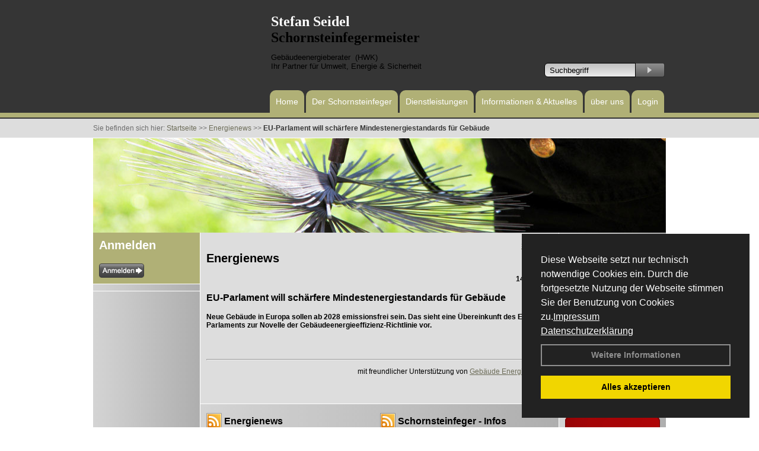

--- FILE ---
content_type: text/html; charset=utf-8
request_url: http://www.bsm-seidel.de/Energienachrichten/EU-Parlament-will-schaerfere-Mindestenergiestandards-fuer-Gebaeude.html,4147
body_size: 79380
content:




<!DOCTYPE html PUBLIC "-//W3C//DTD XHTML 1.0 Transitional//EN" "http://www.w3.org/TR/xhtml1/DTD/xhtml1-transitional.dtd">
<html xmlns="http://www.w3.org/1999/xhtml" lang="de" xml:lang="de">
<head id="Head1"><base href="http://www.bsm-seidel.de" />
<meta name="language" content="deutsch, de"  />
<link href="css/allgemein.css" type="text/css" rel="stylesheet"/>
<meta http-equiv="X-UA-Compatible" content="IE=EmulateIE9" />
<link href="css/css16.css" type="text/css" rel="stylesheet"/>
<link href="css/css16.aspx?id=1610" type="text/css" rel="stylesheet"/>
<meta name="google-site-verification" content="aQZC5Rg8YQ7fh5i2z9P54qkOpedUQVgOvibC_0yA0v4" />
<meta name="keywords" content="Stefan Seidel" />
<script src="script/script.js" type="text/javascript" ></script>
<script src="highslide/highslide-full.js"  type="text/javascript"></script>
<script src="highslide/highslide.config.js"  type="text/javascript"></script>
<link href="highslide/highslide.css" type="text/css" rel="stylesheet" />
<script type='text/javascript' src='Scripts/jquery-2.1.4.min.js'></script>
<link href='css/gallery.css' rel='stylesheet' type='text/css' />
<script type='text/javascript' src='script/gallery.js' ></script>
<script type='text/javascript' src='script/ContentAssistant.js'></script>
<title>
	
 
 EU-Parlament will schärfere Mindestenergiestandards für Gebäude
 
  - Stefan Seidel
</title></head>
<body id="MasterPageBodyTag">
    <form method="post" action="http://www.bsm-seidel.de/energie_news.aspx?id_news=4147" onsubmit="javascript:return WebForm_OnSubmit();" id="form1">
<div class="aspNetHidden">
<input type="hidden" name="_TSM_HiddenField_" id="_TSM_HiddenField_" value="BxMJl2YsD-7Va5GUx1XW6vrMFpWkz3rf7xov9zs1dOo1" />
<input type="hidden" name="__EVENTTARGET" id="__EVENTTARGET" value="" />
<input type="hidden" name="__EVENTARGUMENT" id="__EVENTARGUMENT" value="" />
<input type="hidden" name="__VIEWSTATE" id="__VIEWSTATE" value="iu37FwPGbv57ivVbSFTQKAam9Zd9jjMyxHl2TwMRnKh6Mq6HU9MB4/82LoJyesWw/hdSytWZ9Ku0RE+gCs3sVKq2q335nbyGE0MT9XTXkMD524ByuKxUghP3ZVBeKy9raKr230CIRXEdNruAtcD0E8ibxu3N2TIzKi8lkm4CpI2YFCJnLgqmilJuBY9Vs5FMzuCq0BJuAZZ7XgDFY5OMaFdQVnubBCLgbFCvNsrpqW5/uUWh36IBMZ10fxmlKPSLN5ASGmtHmtA0PT2Ln7BTgnV3KtmL8Nloms6aGkBnYbR8c/v4QXcK/l3MFUjK9LtVDp2bqjQvvJbB8ETF+ZEeLRgjKEyGr+TFjYq4ucFbFUCLDYgoDoh768fpYZLcFOi9ioD/QomP8XUrmVDMHkJpqS7cx+xJoEXxFQ25UYUvTyzeWqiWe3HrQY6NQ8/N7tD6v5Q4UpPh2zM27x+DpxU4sYtWZEyWA8x09vcvQui28yaYH6U+NXKd+qbg+npM0aZpppDivdDrertw4bZEQbAnM17F5Bmy43eHkuMz5r/qDENy7to/1G16i5a7mCgC+gx/7mdmmJ63sad/K3ci7ySbpYeBBbiuJLaTKdmnztWywI6Krh8M6DCFav5ZQK49Rwn1Xi9YNsIL2RienJS+444eRYtbWATv5rjujIKYPwghbh4opQOmJsizz/CT6WcJCTwfPkD5CcSJAE44XEsSULld+V5DQ0tbH7JgzGSLwzyOnoFWwQPZ4d2jsb2QD5ReGTHKqaAhEfAAIVzYfx9LJnhij7eOQlqZQ5PyenakkI9MgVIcvkrNWgNNA5FadRUSzllklqqp9gRvjfVQHPuXEyfHi1TAr8AX2OSWtQgSIE4+/QYrA8Wo+BT77YrMbuFcupX1pffu6rYgwSGvqEy4vPMo13ETCcmio0y1pfRdn3ElTflcw7hhJah9X/[base64]/[base64]/F+wNgEli5sabbniqnE16woB2A7JKhzMw5BTKWGT6Md6zvY7CJYaXg0QiDK8cBjbzMLWuPJQqxDpYVijBbCOKB75Is22ZAhQPdJjZW/GskzdOEqveE8lbAj2iKOOhsYwIrE7cufD6P/IbdhMomhg8df7IsLSUV915OpskdpLJ1pAfJwbbXzJgVudVBQ6uvWWCWH5adG2pqH1H02+ZRdOtqsGYyqdGVDPDgaFTqikGlBvyETsFgKvCnGrpoTjH4vX/AhDiTw7ETigraZxZ310qmUcx96CwpFh2gQxTgPhUkVj3AANfmJTTgqubujGQ5Z6Aw72ngc+SiPbEQNv05iiD3UHNBg21abwoZ5sx1fV+1h1zma10sA2Ack0/Rc3w9FbdeyemKp7dR5Ceh5AjM/m+nyGE6vkfUBh3I5UZ7/JhgpIee7EzBKRjabED2mDhojeLDVZNl54lfdXlL/QMXjmKr13lVXdsFkIKbpoPo2ZWJnD3m3Mx5dkv6vSmzWxhpizvAcuIi/3Pl+kzzxwMs7LZ9LfIuCZJ2qUy8NJzkvimyC/RVfP83xIuCGfsAoKicJp3bYNcbytdtAk8Cwl1/t/HvMyB4O1E5tnKMeFCRZB3eQNKm6ftUnKZCxxgzNDwu1zmzMHeJZYDD6qkIXHSb4GgrtiFQX84sPFRuAG+uqgNhvohptiaGL9YF6Bkmm8lzlA8deMArsSrhPtCU2vnD3VjHOOYM8wpDMR3Z/Dza+fb5NqA6nDjRIXbXYimBjDL65qyr5k9QgJN1XfE6gPO1y7RiNJv2fd00fYCN16w35ojEif9eXj2UdIIHlEj7l57kChyCSIUUUN+XmlIYXzmho95kvykP4duMHn5W0SVVe+CnRjBBQVniUS+L/29BHZumlRyWKL0+SK/xw/LB+hU1R/KD1m1YiGxenfyunu7PlQUpE2gGOqCikQbAToLxefCmyCZACgr0j+f4TytWXlLfLV17ScSz5nz70LlCGc2sNqfE0Xw/ick6QB9hQFiL+oBLbPdviA5lCr0B6WCFIVoF6lvAIQ+X8C4AwKUfS/ShEGOcZAOjLElQ2qxEm/kscvwLGeSFeX3Wwgh4ScgYID80cdrQpWP7s3qShqp7/oNO/mpsi/ZN3Iq5muLt72nzC8O/tIiL/[base64]/rjCfUu/QKkSsUekuPpSJZTxwM9NmnRY7fZwI+/Op7At+w2EeR3J6FKO3E5SqKl5bXIp8/3iP7fxw7QLQyuZlXyzDTmtBpJ26pBPwzx+o//[base64]/dNQh56I8PN/7AqffGRUe6oLyePLEXzZJo7PbWvzxEpLAgvp1a0HJOAhiwUdidR4MdWU1PCOKRGwCxpLW070ndIQM/UyELs3DYN8xVMo3jlT8kqmfucQA3/lsVkCI++LzrIKo7sPrGrhRlRL/sUjJTdiWHwQzznnGrCBMjAXiKO08qy4AvVgdhb2CjAp7g/WvyM9CtQ93HGvwj9+4ccfO0B5v9AoZ2AcJs+nDh3jhU36HtLZyPsYCQbdcBi/CrOyyHuRvJjqMDm42LBwimqZwB/C+4grb8C2EkRWOfIpDtJ518Be1X1GTr8W58EhoMkaJ75nnA4HVgV/6/XykauuMrsu0R3RhTb65UmC3bgyGpk9yM2WyRph239DlotBiN+3La/9IBe8olIxhOQDCrL36oCksExBvlQfVy+fALJiTnI2snWRELBOsrnqrhFgWtV1O8a9BXzNaTgAIHuzsSmKyQ6/XDA1otIvvSf4a5qSOBEeMNB/hNFuNuP6mysO+x/sPbqZG6hvjDLGN1ToaeQiirghKo+dpecw3W19Eg7m/sCQ8kHYeQBuFwXdDw+f1gacP0z05PR5Iapy6JYXyLJHK0bcj1txYGc9TOS0MuiUge43WA3uoCqgOpqX/QbXnMScBhKtbVLoEoyMyU4lxl+ImWsKEyVB6o5OBOp1qCtLhlxCigg9+OkIs4uDObO4qAvW143Oj5i2CyRcRfWROMaoT+SEOLgucjaxdIRX/lw34zQ6oe98Mo179FHVtMnr1NKWXu2gXHkSfASoqeQfmsYOceOFB/VXQdYQBJHoTAnPuTJnmzqacX6d5MFsZINtEgHGOIwfmAMLIEYkRQA5qP8Wd7EURIiTqqtJBVVjs1tO1hzvGFNaDMaX9j095E0LL08i9HPdCJO7Cyqf2auO/[base64]/ZCYPmhaxyJdStA7B4FDvCREfMMZQXjh4+mhb6poAtNtEm+mSlEh9oAviG3gfkbdczjQse7hD98w3cs5klPB8R+Aays0WwFOkYP+iKELhxippJyrdE0rkQ/7yRw027+lvRBhkoXDcwyZMlSbvq01S751WLfzSrtvSCTn/WanEqs5m2qKBUhgrfFQgQLVhdVMOeaCE8yKTLDl9FhcSeicDgJPWPOx5eY1parYs3X5bqRFGuX27nzfZWApyn4zcR1fnCSnUnoFl4bvCpwE7sk/MrCOtRy4+eAnL4fHqhczfNBFI4V4vhI9ojRbQ3SBgat5lZQXTzIGS7UQXZ8rhPvBTuLL4hFJJgR6y2zcoCc799TBPu9duCymWCaj/gFqqVVRpJT8y5AE3ElAZauiyqMDr3XVM3VqJkb4z3bEHts9PSuqxC0F8H4uo1fAY2Bx5gjReuOtP8FU8bW7183O9HxMpPXmKx9ZHdG2t/sKWsBotT+mKYkuEP+vZWbXhdsv62aF051RO8TlB0MVIpIoXMX7bd+gtp6UhZrHSvKKQ8ZRbz7s1I6++WrnB6F9F3epnUwC5Z7su2f2OrF1vJ2MdeiB8LfccOe/I1yMcA5tEtOfkN9Q3Mm8YNLFAOoX8oYmMbjO0s545iB9QLvakkImiFyiuytXDVCKo8rw6V2RytRP5/GqxqCGpvQq6chrnfqzt1hBndsN6m3TGoFxz/2h25FBYpIWi/qKrEJByz4EaxyjnDcCd7odLncdelBacs6TSLFEPOZG6lWnNhbDr/Fe3MZAGDQJdCaOONxX1gxFGubIVf420qexa9zb7aSY4LY88T2JxRiYJg+vcZ+MVCSFFfiENtHOMYLFFM54Qc+CQof15mPfO5pGkacNLz7dIeN77G7nYFthllmTjUK0z6dK7F1zbu3l7H5ChljOBO1d5lHDgkPgh31v8v3HZnYR9iCL/bUg4Z7mAkM7ulPk1+Rj/iTn6aGHrcgC1orGYHFIGJps5rhCM2/[base64]/O8PdKtENc/dj7IDi3etQEzhxfZ81nJvO/rgc8KDFe23BKEgTNCH0WooNMLIcgODQ9C5as4gFoVf3ORbiJARe241HR9f3Cb0nMqCyP8bQGSQWSVr8U/N070dDFyUj+gL/4+RxuEuxRQqMvXT1ce2DeKzFGs5D9RcaTfkLYFp4ONi+Ngr7DqC6yLKaIpySQ/qDKbtxVC04C6kNLg0LbC32jPsf5xOnuCU1v/xEM6qcW9E2p2011x/H7k/0uOLASgrQnGqVrIpXq23WdMux9ZVfvPcY3iOhkM/eSbkZcHlTO3T9GZ8PBzd7s4Zmtpo99U6iQkIlgBvomOueDVc9E+IRq7P65OSAX7HF4+/m8OM6xzQq6tKllf9RuRg2CioIYk/[base64]//UoAxcro2HtL/i6zskEVRlHBWw/WQzgoiNuW54B834OI+qEpYa1sGv9cD8pZfS35Y8GMHjTzdaPSubUgeuygwfTo/3ZjJVg8rObnO+QTrIQcfSTXC9WCvjhFOAlxK+VKu0kWEsfcIaXF5rUY7xzQSlaVViIV2pTTqFqc8ggmsVUT/YIY6RlOFxYBrAn+yOOBVNv7+OyVp1GM3ldLkMbYtwTvBdJVqamKoQtRBgKm9OdFo2cu7xpByOjJr1RMElk1xXtkeoHUuXTnM/UR37CbeQ4600rTAlAEP1q3z1ZeDU1+/[base64]/VouBUqJvxgyJnb1StDJFPeCmFVa+5r+Z3N5krSWfU6MqjgkR7EJdwWjBuMTYPVlsVQDO+7wdYrMB5BM43kCjhoGAlCtFSXEJKUMsW8SIRmGxD2zX9pZlcd11TTy/GB54/Yb+cuNl1sG5+wM2YAbncpN76/Y8YakQ08kqeGlua2Ogw6qEVH/Q3M2IKmNBg3R6s9QVfYG2nZULOcI+pEJqzwcz0FGrxJrYhHqgC4hj+aq6itv+5GtNYbxElaqIBpF19WDxOstlxeSXd0uhQhgfgrZWCc6GAZ3eS1Ahg4YkXGikl6QvnIogAI7UYWfB58gw7DdD0L8pxHEdVEFVXzLKe4C3RWcYQgf9VmRvvdCHf/NLIYONnIiQdQdrBcNH8bPgKAa9AO79I86gNgqLYWphcWYZeZmtpwakUl1WPAT1RwmTlADQB54S6IAbrKI2iYYchLkT2ek0AUheN/L95vdo3VwKUg5VnRsJpjSqNdaaPBALWzbRCmrDsFef0I9HGchlKcaUDotVRLMh+013iBk1jdb4MwU9OCfQXn2/ButS27/0wiLUgPe88/iVeia+6bUTlm1AoXfXfBQT9i+YfkqtxjDw6ZrNzjiUvgrBsfM/jkCOrWes5s6BDxdcdwTDQyTbg8MQZaSBIjwrajcnqNwpEOdoAixafnOUdBBua2+gRiopQVL4krgfvRYG6iwQkAFV8V9Ec8l9DAEPLLwywVy8DSi2ckJUrrSZdrVoc1oXc89q4UlDEv7K8dqDlsGU2AYcEeDP81ZcPbCgs6GU5Sei6k+Eic/oOTWp7YXMxZa4GPIgq5KGSdV99Y5f0UJcl/NdT6xjL4yV8LE0YP/StZ972H3zFUVHe8YgIPSur+X9vGJIsjuVTGeDsh6k0VAHcCPVNAYOpfKRvzOrT25rQrdj2UrUDQ3fWuSybuNJyYwM/5FT4ozS6hOIROzltYVNe7S+KH43XIGyxXgWAnT81KO62bvIdKdw9uS0XPYCPWtCtRVkT6t/tZ9MSFhydwdJhCgaebJ7wHTGEFYypwJhERDuBfgxilcrQetTWGlHX3D3haPM5YzkiRx17y9LNeOc0eTnvcSEc038GqBXWklQYOEm0OIYzPHhksNMO3R0gU/sCyYu5XodjUxXscI5SAAPqvwhAwIRCduZMt/+boRIINBYAL67kJYYo4KgG4FUHMJR0hhhCRT8yY4LGTkC6V8Anmu3v+BF60XfuVgo/BoE9RTkwTgPaTMzM2n46wZHmrDOfHcc0Q9CnXPNi33EJCTLHkfYmUEY01oBd0ih1axVMMnBgxxv/2GjWXp6/xvJgj7WNY6TNmwz7oLT7vI/O20uGpbQirLX3a1w/dWEzC11fw4VQLes05Zv4R7sbEW3gfghB5W8MW5ozUQGUZZX5660SAWAMpNWTNWi2W4xYm2mQOzhEUvKVe2pr72PzGCDpF4afHFrJlP+wV/c1TrmiJNflUGxsTnMjyNw/ITZniCb+qcbOrUYAzvcNw0dv2mSRWmiPbCH+8d+WyeQA8D/minFTFH2Lb5p00Lky7hjigPHPvc8RTVNhFHohesLRY3oXD+8rJQqrmYUHitRCPHQiXBAlpXJIK6EwyMvK/aMhhvqhIy418p+/[base64]/+8ssQvdtSZf3ykKdWwra8SulDw9taNv8SK8+vvsmd1dNsrWuWtrHqiEpyd6P2W3fI4tksnGdcaZMkHl/y7LH0Fx6lzPq1m+biXXKUrRKpvwLQda0f+27lu5/Z+TVJYLA2i+P6eFQD+/QV7mKHAc/PPzj1uTucKQVQwo+SU8RKAt6HITk1tVVRBoOQ/tooRGHdlhO8WZVsJYODda6Xkuy2O1euckIgW7zknA9bEs7OP5DXp2vI/npSy/ssKbRuhpAgaVF8OsCKaoiB7zAjjRl6/qKKZyT3ljtx0ux46RbmHNB6H5CTZ4Kggcb6fr33QWHqPKNJr4LnN5/Ej/iNcfnpZl8f3Tm8hnN00WlKi7RgzG5mdv1Masdb56Q46GRYnzQ/Fcdez+XcB7lrv1+CUXqsg+YwP2Hb2OhKoTZ20uIkA7jbjmrfveBNK+vvr2UC8fLzyvQzxwtOS9tf6IRUg3Ay4I7H04nFJdBA5T/zjBZFDgk2KhxT8+G7X2CBGoSXG6hLuL2hIdKihxLbicClu1QbnJKNOogkh0MMqs3YBNxsYLEjZuKEpsSF19uoZCi3+udEHp+KwRf9yzpf73vF13t2VKuS9Q1D+XNMy1gHIBLh5hr0k/4yKc0r6BrofwkFxyokeszhLRYf/JI2X8icHjoKMTJFLmy3hupJYM4+ZQT9VRgRWCJ9RCIEJlm2o758tgbGA7wdilWTU0GU0v5FxFpm6gkM8Yot/+668V68YDSTR9pCyLI0Gd2HAoavWap3jQ0DclaTckN+ue5Za+w5TduNIEfFqHaPjqs9ZtSfUeNCI6h1t+5nYMfsE0HHV3lm5Wp/9XrQv4UhQWu9FHKuIhYB+dgarOjeuv1ozucMPnKf9lpSRLDlX6WN9x/0GOZ8iW4JwgnxWMDb/WUylQUKIO0bRKrHN+T9fy7w6BmbeL9H47VAkB97ns7B6KXJKKvkjebtobDZBWoOnhwVOYf4hQbWYRywgTbTBmwB0tSUtUQhTNfkluh0ZzW/w2BSTTvkozYFi0E1WAVdfk1vnEevLc+z0FxRiM01U2l7zbUizxZNcr52GN5uzXFDmJtv/+DReNSyYU3flF7GGHzYPnaV6Zd0xg/1/N78EKG2Srz+hb22zc5YHdr4M6JsoVrLsd0h6xMj97yuXJkzI4dFKTb1WQpCyk/bBkBHbHm7YFpAs0Xt2/ghZv+E3q8l/KI2d92CJujB/[base64]/SSMosSoZQmi4iKfXZo0e/0pFmeUOJVL+H2NbHQSvOaj/Y0X3jDpTDrVo5n4KkR0P+puWHNINF7Z9cXL0PnbHMAcBuY84u/ANPmnq4j0+Wcp7mOstGCT1bbiops97754HlMx4MkbR/bQwns/QVb56/5zq40zOVMhvHzZA/owOCxGvxU+7UwU4cnOPFBDn0KRMX1GskK2b7py9bhROAfPb3766KGfU4Jmp6MPxXUw+7bUpD8lv9/mlX9h2w2smLtobhDzdOavWiJLzXEHiajC41DpHSoExewPVwKzsKKH0vBsJgxTkPGvtt9zlLlZXXuz3P6xMBF8d62n6maMToKUMiVONaJZY2WAYBU1TgyGj6xtjWVPIaOhrFqTZPCiQNHeFs5j+ys/w5qWu2ULeAYKSBvyXNb2CvS7LfEutub4+Lm6Ih15CV/DhPrzKdSrEMS2nnmF9USZ8dvQtX64Xb/ZxRhaMX33KKRPvYiiDTsEulDTXPVvg7wvwIaNdxLBmNuMSnk1TvjDt57bUtVjsXex6Xzq6jYuYAkWjHdld8C9mPV+E0kXkUyzHcBULsR19/jvtOrnKiGzaFVk38VUaLIDV0JP7UyGmi/+wMo04pt17ahUvQit/LVlDkC/zCLtcg912ahORo1YGx2rVTOLG9srkwljE/6PWG2JGXQvgWWFMAZLd5Y67iYm2eMZ0guMZ0+jUgxnEGvqNuiJK0ZhmEV6UVZYF21OnbCDI9p7RowD+iJgCy50PxO/MpDfj+yJsAfv0zOsJrG8oZIJ2wATpUxWgnEPNkeRO+BY4D8ttQWQNbxZkIDKYqERTp1QF1LYi0mLLLsHM5wC0Ads/BfOqkZHZdQVRRiGjgM7W52LxtZPppGyaD6YeAq1Y4XwCKOdclFeFQnLtG6phwmgIKqpQMfSQSfWTppKEqLyfnah4J3/OH6FZgJzepDrB8I+5aHF+r9P5sJyXTq7B/tcLUeF1f7cjPF0ohyM+uBqU4PVmFc/7HnBLVCqr263FVhigR3WOboobu8a01rDZW1bCY079qtdCzyWgmEKmT0NgcrUeE4sH9m85AR43ZIGH0bfo8KVJJOeHNEp1x7MnLwWqMaeTfEEbaFfddWSVCW4Js/6IYXY5DWwC/C5UYK1EeKrZ7nUYqk7IyXd/FusBa8B5TuftZDTBpR/tuPpjrCvur1AgqcVJNAFI9NPoOzLGPAS/Q2h1cBdYFf5S05OPYvEij5NNTiFKdQcjHqKMNpUpTrwqJIKa5RCPsz2j0I/ZoMCi8I5lwv8vcVpejpvRskE0mmcwta2aBSdoXbs1U4Ixw2uQ3Z6ODh3jl4NSgrPCbPAw7DbBzYinmS0g6DtqANkUisPch/wT1KuvwtH5fGt//bM4S9MMqkinaUlVDTLlLB0wfRc6C/mR2OsqtK7Ds/31SuvisSYKrtbE3gHG9lCz+e307LakBiSoFprdAQ8HVxS85DbAlSF7HssYEiZJ2E/D651WD3/7RmKnvk9jkbHNp+kVaVnQWV4ATYvkMiIu1bEPVsAXURzdGFfryg+O725gJoRBfBS9uTYXfJQqAbut6Hk91bixofnKG0x4nDCziJVVZtQ8rr3H8LiMcrrYuIro+ncaoM7EtUgjnwz8mnaua7E54y0pnBULgYuCy/nUuBbhuv3FEgcv3WMDTA0ovW6EvGa7PUz3F0UbWgarEqEhIWVgg9XUinrwMf72eB4GENqHeU1yRE+R/[base64]/gqYY5HlmbyePueKIh4PcuZVrjoNOGL3FRDMtJLYo6SeSRc+aA3F9zmmZ2Bs1uEb80Zwz6hxvtj3EOIjJBxVJYZ4PHgjC0dxIQknkNQvZ3W/fA0TwCRa3Id9L7t2/g6Rh3IrEAHZ9DmVBxyH8erXSO25vIF3jDrsbf/WHFg45agDPhKxsWWTvaOob5xEYmfG2daBYbpASiATH/u2Yn+XT/Or4kBpfn6mVrs4HFsSFP2IQR7H8uyUDhqbku+P2G6pweeC3hQIkvSvILr/[base64]//wvWgVT36Yxxqan3WiimE7ah8OPXUst2VTpSPkhIpyo+XhgSoFG+cIVv9D5gnOSSHO9gySvTx0Ha61R06j/KX2pzv6r/2iU07C4fm0nStohvW143QfzLnDQd8O/BfA8BX/BphPIpjmfoIsgH3AjubbA5t65aQd44qT3aWB2xoZ1+uBRRjFzbDudg6cD1Zf/gaIoDh/WE1QW4GAueGfTMRVrqWKbidtwXsWUOvgUTASjwVWndR/80sfneiHKE6qt4Xn73HuxN1yoTWYKP66sZfV9NmP7rWjCmx1oUL9qGieFFppkTDuz7YwDujlZkVr+eicfP0ZtH2s3PZawtBh1BgaYLekg1ZGcJAbfXd57hfj3WZeH9I4obksMSFPEyVNhZZDSz50x4n9nPhfLZgxoJSbczL6eSqgXdQ+A1iCa/ah8QI/fEpAdLtsFfYQAG+GYx1NL5iIpsBAGQhLj7/MPm9hb2LgIC4WwLYmFJJWuBMVmibrURKcnEHOpofQ9KMD7BZTHalyUeb+kiTomyzLRIgOeCKwsAYJJQ27St3VzYX7zZbLg3S6kvzGCxglBc5p7PGyWu20Cz/k3iKt4pPdlkpyEcEBICL3nwcmESYIIN3Y8aSOxWHdkHwQ6FwhhJ6ykSGn9hdUrGlPZ6NcJNbX3BnUoBSPKb08QOKZzQ8Lb4M9tvoT6OZt1YikfB5iUdy44dCSbeOtJeASJLSWgbczHEXiOccix8jmaIKyDXagz57Pg/2KDkoRyuUWYRVIodmz8SSemSWOAuwGuLFmV+Y9+CQjr/I5alKr+iPweGfaSKWN4WG1xKdUMZO8HnMOgTsZYbSLFAhnU5PmcvwbhFGHevwFx99DGIgZLjD3cBbFS+6GUde8SYpWMSYsAjBKnQPsW/i3jOCvbogb2VCVy+Vb3X9vuPPG0cWvcjDS4CqzfURfyNcfZ50XWaA6Y1C4ljc9UrexZYHYyRFYhHKAazqOR87T/M6j91WLRVxl3RbUNc98nTBbbrjo9hF/LaoyET8fq5JU7eIUu1K0XdHNeAXXLIRgdqh3psuSYRJEwWQgHu8vgfHUQvcMNMpu9EbJzigN6/UxHXsbqs5mNdjcFJKDyw5paJj/xwVdhQDaMwvD43N7fY4KhLI5jW4eq3W3I8ttVA4nlIsNV+gI/vffYaKVuqeZ028P1kkpOtkIxmiEUbJQWxq/i1TyJuTWAc4pieosfWZTfb9GEuUsiYFp6OaUsTHS1UXw1CxjN0DYb+baSym2QGLV/OluqzEYaOMKIFw7fMZ717IYS2mKNX5EVNO05l/buCqdgt4EC5xGYLS+6HCinUGy2sytFE55q0tILX8uUeoh44YE2ElPy9pXYS5cfvd0E3kQQ+Y3lbjqgOW5HuN/qlcu4sEX3lHaPWQB2qU0K3T2x2oBHFWGH+bKNPTT0+V543JVq3JcS28Q9L0rYtfEb6oBU97QIigxyMdHPwQ4BYus7oirJR4/nd57vav4UdO+8qgfVfUKdRkFe3lM2csEZZe+1iN86HedcO3tN5kLCTb+B/WwVabBC3lyWqEH9Q3IDbhGgaMd3QSg4Gwg90CtYyeykmeLWt7J3/qjC1Ot0lK8Vqi1nT9sOqnlPlfbO2CaH2LBholJlRnzP1I1IYFydaHNzvwX/YKKkXbouAiZYhoHzhdx19mUbXLrb4xmoFTxMe+W3r7rY8MKGhoCIWPripGClGBaPblzbpLlkx/cbHti4vOeZxF3xK3nTt4bLyHKMo4+myQmqjCcWVttzsnbmTXtlbrl+G1RdKPbv4+njxG4R0A2l9yx2iDueKdLQ6dznAuCyqYNRjLpONvjPDbUcWD1I8//omEtYpaUerm5AxVVA6j1ZEnUy8FIrS31xktVlNPMtdoNKPM3qCJmTaIfCn/VqOUumtrVw7tI1+cIjX03CW9YmhZcLKA674Z5K7kUaR+MhZpJNd/heOYtixjF1EkvvEw991ev65K5/MMFrbIuDMCX3X5pXXHcp/+QHQXsS45qR1Y0VxJrrPkg2v1vNk2pvIxgmQ8klYjERAQ3xYyuUxo7ClY+mlSE+sQHb1914ubGDgsdO8sRCwWb5o7slFC2IF1R4WZA6t6mG3sjQtGdFjdZEbb/NwTrRyZ/MWap6VWaoJhQhMqzjE5aIhhut2kxxs9ARVPpn7RFqH11sSvFFoEZgTAt6Rbgf9qYdHagxeC7cv40k7lR+RQAfTZWBJ6dEtJP91WiGzN6riUE5qLWLvnOM3UPHyD4C+xwYGMTMMyfklDxrn9LBY7fMao5yAek4vjnalmwGiR/OJ+0th97vhJTsmkidhcLwXXwdaMKPz+9W2QiwWY3ObAEGXw7oYnFHu5pXTzTbB3kItm236ACoO0w3znCHXVqITaPWDGnTncqcYEkTBGE62oTX2b/C3RwY5ct0R4Xdk3g3KXYHC6+xYDsBJPV9AAK6oRj2RwGSsb9ocuaaTJbsxd9SEbVwiPLSIt4LhceXcl1aUZgGaVvgKrDvM/IDFybgwBLO+4upXCXHxWsFcayoNcGvX13pdqa4X1Fk1AsDK2cNUsStkegV/+Ei9WpKlpQiN2SMt+7r34X9YjhaDKWlCGi7U4SN3q1RpZY56comGZuaELnApsilhq8O5SzO9F9Hr4InSvekO5IoNCiX+fHSFgkveDWXTlHjt0zNyJM6ibWCtcZgNBd4rqaepkxMRZM88gRx/Nbdc21mGDnAvDCglAxC+pbnM6sItzgg4e8iQyUtAlrSUjW90kg1OraK7L0JjZob2W89brZNgBmMEjQwT/Zy8th+3zxBoIciefhu8iVq8xtiladDEVreXxk4f3A+2SPM05qhfdbxiUyLZ/GjLRaSbvQmmZBmPeMb3bVVUABZw3ot6qAKs4nMs1HtFgPJnXjHRp27Xmwoy0XXQWGoqCMkIGthpy94OZBvYgw0i/QhJtrqr6kRYVk7HpNoZ8vFKpYtASmGpiBBIlflTJbnXE+0ZnCNWtGL2Z7Ourb76CNIrCCtdCTRufg22UEGfaEH0uxLEb2ws7pgRQe1X8zfRg1hjBcUMiisY/l9xQsS5uMGblNT2JBqmrIDzOG7CC+Chd0OVzuMBZ3foJ2KOTMO7HiTo5To/F0v6LsnDqXs2uOhFV3oSgmDF6Eg+IB80PQcPYrDawYekDJxbjuxv26+ArOBgd6xChMXoks0RP65A7TusCemTklMFO6G6u0s+uqOU5dqfpHrFoXY1LmTu3hN4rS8Vi+quZE2KfLXQrDRI3Gvi8AwYIfBTVnFbCv0VFXX+/DKA+s7n7C38BCw6NdSiZxCwcO4KZupXk5MqSJH/8F7VEpzC0KPOO1LREjcHmLSJYwSVnDjyEuNO4VTK+gTLuxs6KFayG6mSMC4DQHcGiiLKaw/jY4w8mcY3JWsOf6QDSUky02HGlXo+6i2ZEj/[base64]/A869xnUTpOivj81PtGhBrfdCXA/cu9QtavOAMoy8RvIu1noMlAqgjw85gbwVmB0I+7jfM/EOGCtntO7Zxe7mOSx1f/wRv2SEwkNMHAH+ThtSwOrgTU+qTOdglPGY7HiJWyEXaRz7OtKzhnxve9z6dVWDnYUhDk/yzofW0QXmJZdmeuStAH1nNPDWbpawNgLWgTbTFf1YGviZpnXIHJeOsqoAxweIu9bPZDvhb/tmFsp96oVd3fGKm0ZYONMKZAD74JsiPA9WkJiGsYzq2EeLv9A9Y+Rjwf9uUoLrWcSd2aUy5O2bIBIrJ8YRouiwWA6sttWUaToVaCdD6NsJ+Jia+UeC8O9xOTTX9NUlcVDRGL9QHLqK2JurrVoQGYFS/1uy5R2hYP0cFyAF3/wkzh2hukzNfmNiTbMIXuenCCJOYJiCqzVc5Q8Hw4soU29AwmPN0m/SLeoTWQ4K3FUZKmcPm/RkdgotpY7BacAPnfVOb1hj5HG01jEGiFoudPE5dpYf3G8qAwUqFcW91R6d8cjjl0PshGqZRe8Fu3bbqBFYSB7/AcyO+OXckbcv10veAgHS8S3outLUh6HUGKxGqmIi9PYMgTGcjeFn5fy1yirsEsoGK31baR4V4boLA2RkbvuOZrYL8mcVf246lFVb62MWvZ3qXe5IYIMcxLAtQlGR7B2WxpmycIjEH8XBTUyUssfLtGwX1/SvXgYrrCjJTy5pj0TCUs1VVHgklSjxZgBYPvuXtPbUcJjXWYufH0zmtTvlJqZ8gQox/enpTip3gtBWUAnNlLAeNzg61ycSM62yhM46ZON2UzpNRMjbgs6qJquGTV6R1MrXxbtkI0WMlvCmZbo0HIAEoHLu/Z7ck73GaCiWyhDN16hApcz72gumEy3Nl0F0lQdIAfF/WXsQU0Duub/6uHOVdPa46wZ5NQHm1dEEIiTldyUmN1bGdNyOO8Pw4s4cckUI0D2doRISCsEw77T8bXmWtHB9VF+nR6X/olOSvU4JxfA/N35zJaBIQijE5AJAoo4+4XbXdriQ50WVilWSQ80DG7LGj7uZuI5WIq2rr4TdYq+eLs5Tz2ZY3YTE8WWL6AovNGFvFepd+qkl4UUMBxf2qMyAg5QIb1Wmni/r8UuvXOZveTiQeSWIyt1YbzjPPz3k3ky3VtZ+PUVVsRWi5ZyvExxbUdZxnl2L97+xjDb/y+Rp7ce+FstsojtYTVNspmmtHpjan138p0fIHCk/z530KXVb82VLbmsA1tBfCmtEBoJ0KYPTuN5zT3fVT/VwzA8tkPzu6R9hRAdp83nthhd0XmNdUjVnByTqZrwD8suqonn8HMEqLmECMF1pPpcFUWM+JAHSZJUqdnkuB1xEdSpO7uZ8llJpsX4ZJwpw626olipWUgtjwTQ3BTc5JlVgkoysuy6FxOcXws5/3Dpin/UQxFxiEb+O+UpA+tJ+mtQ7xvg2ssFsJDh9EBsT5mKhDt0/dG235ZC40rEKVfxMXrZDPH7D56XQkdO+V7qhBVV4kAuLDMMjvyeV4u2ThyuPMBDG8dUtORPTKBjJtjnSEvB8lJq9JN+i6Jbf3Ei9AWSS8zktptIgIhPGUVUpWPf73V54d+uUpKha5OLM/4TRnO1s5I9Abn2GgP7arOBMN7Pwk4Yh29PDSV/43tMgfmRm/64DW6nAApHumbCEJUfn9EdKGcLE+KDalicDHTSGL858JJqHUO06VCHVznQm0kAzALEnbGmTUFdj80/qKfRIV2ulEsJ3CzsSA3SPmeHPMq76EGWTrATJ58bPndBsms6jH9lGWGkq7FShmnZy89o/K9nE88kAfA2GlS5FlXZUayC3NN8uQi0/[base64]/[base64]/Gil79pIPnf1TUc6P7N/[base64]/H0AUfTii7L6cq9MFDeV6/w0AqVVxGTTBDC+A8B1GqWDZvR/GmxSqJ22YBjqnqr7K6bTN9ICdTiyc9uGmP4lkY2MO7KijzTHtfLuinHk4DhYodv4iwtcrKORkG5V0KP5+Tcub4/eBwL22SDN403t8NBzhIs08N3ejmApQ5uGA3Y5gEcdpYjZHSa4fhFiiEgsmUxM9DZrLbU6vBdNpAMgiQq6SIRS33qmfmdB+a4DkNwHM/GmO7CBVMXTgAIvs7iAMo9IFjziSuHhnZgTfC7vI0S5viDvV7nyd/[base64]/uX6zKkMBAZEtMcSifONPs+8HR/IHYT56jCAAfagSpjGDUeVQ6q/JyRxZamL/7dasDuMa2FQrug+c56WxN8QXT40Aa2zJQNyjsEFIbB+/[base64]/NJI1lLAWAqHDxOLOwgy6xPxPECx//VPuHBVzeYJDVo0hUA0HSKQjW1RdfMjaWGBq9Uwl8+clglsfuUTM4Lpg1t9VDKrcIuxZgWmOUoGQdV6rCsEwRaMrHtCp+TyNdHldMdHH9tLh4Sr7Klxn5YCeFrWm5Oks1h5Q8QpRMuk+DMUjrTayEKB0rk/MO/HKtQg55/Fl/YP2IYOoBw2cy1TMabOtwITlFdmuO/28TLj+dCLM1xMidWiFUU9bOg28Bj5KbCuPvWeKMLLw7ox/JqeEXSqB47oqXtE0uS4lXvSdle4uUlg48EwugJtdwG7xlMCLG3AlCAwIjexcGXEKXYaSlGkU/sm7sYAwhQTkd+7W1pQkZTVUED2X7WBuCaE0YYeQrkoc+KxCxHMVWPV0WxKnkvqdF6TQV9mN6mq+zBcOIEQifwydDgxsYmv24SHdBA102kMmFRGBce6Wtk7VdN+W9Opfykay6iHPSOSvCV2V23SlhZ8LljV9Tz72BOYjd2LyQ/qna+qTb3ARBZjYvdPwM2rZoTZyy22eiEBPvh7eXHLigK5g8vCrrvy4O8MR4WguYKjsGAbP1id0bDIBisfrTX8a/K+pMUSGp6jej0/1eCpF6F86aPYfryN2bbFIxp3pMhfOJk6C8tjM8TXYf5e3ZJXJk/sqzC0IbRJJI7hc0+C/tm2gmvDbhIiWwaIyhl6X7+zfsJXta9lFyFvxvMEnNURWb3MWQKq7VtNVUMU32gUh/H4vrP+EF7PikQiqaDsdnUfg3/[base64]/sleK/CRb4E33R6f3j3rZw5OmjGEhsoXOBhcLyupGX80RFP93czAxIyadQoJF6JNu9f77i3ndRERTZg9j0xuHAwHleFEXZToD9iaLDZWLj6G758wqOw1/cUxaeHnq7BEdn3BxUx/Ao+/nPuNsKFyb32dpMpG/OF0nwy9HXbE8JxCEDCjyGl3x62v+OtGFb9A0Lk0J932+dpaYpEJfx9kXju84v+/ESUfwLF0GLa2gwReFIPHwIpuKt+n90iwMOpVD225TaXbsh3HWkrc1YnoB7eKZAlvnVnXzYeNuBQadaImI/vl3AGRe2n+lXrVv1PybaxdVUx6r1UqxA4LLYLPd/wdti1AsFAdChZxv8Cr72n5J5+bYIpSxqCBvh7WozvfD+jNn3ye7Czsnm9AR7oO/3BiaDYz3psrztCgRPRXiIGkseIsrIASmE5NTpsGyP2NCfLb2Z441Tw2IaHsyEGtT0Qrxh+R7pgp4VfZzk4kwHbJT8CbMwjGYzVP+k4/UZ1BQa2maGo1LVOcwFe+iZLgPewc9cwa6rQziFYyHw8ykm925ByIGUf3EdNFMbzwsolGYQ+7CHOzvTiAANab4ceeX5GJkd9wxt8NojdA2EkHEHSKHJFTdM5qhOJoSpG1PR7FR4L+c/ApCcb64ApQb3L8u/msRUWsB4U6Szf8F7VOspBMsLAJL4UMQKVLLoJ6ZUJc4Sg8UdobD9BSdsqpTooWvNXeqX+RgrBPcoTr4D/FXyBFDLjml2d7C4j0iXqkiY1V7QayiGtzERvKmyGQhs/8+BHs4cytJ2R5AZCPnthI/nzV9lFRqww82/G0Ntdwq23UHElrFDt2bOK6bV5HyNgOOl3F7hSN1f0Dw9umOtoevATFBX2O8g6SNYVIFCUN50SjhJrhEUR8Uq4d720I+jRwMWfBZscODhpRGWs8RP/Oj285BcRtwTMtMolmXRnqXnIq5HbrDzdQ8PZn5EEXWv9rlJJ0Os/[base64]/894CCZJz1KUwRVXMmhBQyn7eZ7davIdvmwIJeeSht1Jokp56fHPVsLlS5lgTEJSCpcjEASZ5lY14QXrSVjC5DXaxGotBZbPFNQvDnWCh7Q3Qz8MGc69wlF+c/yvWnXOhIews35mgNNvxEsC7tF5n6xX78du0lmyuU4pzIwFqqtX2cwduxSU0NixFfsVWpcEfNFtvafx7Nw+C2gbnCVbcDN+/OJBhmszHG50unk4CK0mhpYEEyi5BA6kkEpwyxlXb9+kmSzi63DzYwdKnewcTpg3ec20fiJy9tm1ZM63IE8hZb6H3o9F+56KWLEwg2xPPTG2gwxRDvAJFFb/f7tG1EE0O6F23ucxic2tojhYaaaubQrB6FHZP/vtGXgQItCtTLakrmUes8PQCJzrNPDlppsrpj+n4zL4f2vnuTzmToXY4A6fl6lvC9jvK6kOo2Q0jtsa0O9ASWnrXccKcPmA6onls6lC4z192/gJSSv347PoI4PRujrEsFxtCBd1rGweBaL609PxIUUJvJ2tiYbEZAnjUWe3rVDLKUHTv6dEolVI+3uYTek90uNJWEZhzB9uK7DhxnfCZlqq9WyY8hNymzgr5x9/0Cy0KHYGk79UGpCLLaRPw62WwVIlKlWvQU5TyU60vWt2+ixksvv+K80ZFhW1HtDbvv7CU+wb7q4KEXYGKAy0O9Bqz9Inz1Op+/YdGI2m4qI5E04WYS7w3eQNGDpEH2nNIhoJSS/SzvGPpIwW74o2mN2RCVl9l+S9TqFdGhfSTUnUYuu7/cgjnf6Xp77EJO71ME9o9mrc8ZNIOqQYh2qunGL/4xV3OO4zJZwfhMDu6sHqy1DIXFil21LjAQQL+RsAZqe7DMdRo5iK2L6fZJm2K209nCLlll0D+IuWREJIk7mXlZzUTtoajK/tWk/jg0Kf7OWaMS2n/3RPEtYzBrBdD83Iag4+54ZAcy3Cn2enBQUAx/OYsAxMK9pgS4NNJoIz6FslDjO+DoXHbg2u3AXEsPw5K1IuTaz20PT71/5fgBmVLNLMB6fuOR8DiZj3bipjFftxueVvPpsJFsk5fmp2XEFXk/[base64]/kKdi5PMoWcgpb/Zl+ymbmMd5o1ZxH4gBnPoEkEVEaF633zHb8o1TfBFIBRq1i7paJJNom5Vxu7YhDg/Hk4nICNyzN/7yZyIKrZl4Ni7J8TIE/xEmXrxtADqvNLBu8AqNmlwx7FDbCHyqqINDAy5F/39h9Vwhiu+TIQtSTfWUbY/w9SB9IWWlDnb13+KPFjZw9qlc1QCe4/9yBMhnG8d+ElFWNs1Bb1iOun6x1/x6JvUV4LsnSWYrV4IPeBRd3WXyHtOjD0nVdRJ7n0pToGIzepro31TIvJ24O5X72TC5GJlbn1iiQEMVZmagC+0LCR7AYyGd5QjjYL99cQ2cAo7mOdTviOWL50ul/zQiXofPsa29lHxLOh2R/IK32QfhjT3iczRb5UkZ1A5bkFLVwl1ZW4vCGgli/yN4QziMhRIRYp8JAvwJke2P4utxhT+8FGL1xPsqTfXwx2Pi2EfuZcogm5hUb/ywOSHzx1SO2W6u4rvLAJIKtJW4RagdAG2Ye4A37U/JAMBDaoEfALSSCL1ohnUVO+AgXfi6EvIm3Jl1FM3JoWiFY0uRczFWFKPXL+IdUFsghLHgMIBbOSYmLCEjXA9GzsKQkrQqXKqQ9GiEEZN/ReSCa43ZW037lKbDIZkzx7Zot6W2u+jHjJHZIICgOSuhegajSx5k+L+NUV9x3+E7E5Yv9o73fXK97EmQe6Za8FIW+M09k61LiTY9hisZbNzQ9a6HUMT2m83ui1cMeabaY1FFi1FzbVElYvpAwChc/TZgBgJgnmhDF73F1AEJvufxH25TFQPGlqLa53dnWp/6IHN+81WEiVdaX4cRQy7H0XmJ8NOgdPBK/[base64]/dj0TOtkylzwHpZlhQs1PcAs65DZxixF0+NHP6jyuCN53kyOpktOYJmlGiVVQT/dkUT1qBJqE3Q+ajh3fDzGr4C4ZkhNBRkfsDkzWPTPScUe7HFQXxVsDRBBeGN/MNP87KNov0G5KwTeOGR0UdFpDLw45goE2Ulh3yzuwz7uyzuyf/M+ha0UwrroRoW0en++p+uOWjG1VW2bMEwbFSh9Uhe3RQgogCSpqdg/vR8po0z0M1gupvpNpfCw06QW3RiJeOsB0Ru6iV5COgMZVRpQw/e3gW1ovYKnrtkiLYzTjKHsiOw6MDvMOM7WrcdDOD6d+9MOCUTFe1722G8eLh56D8M7A6MYnwAzxpyqO07BZ2dGju6PNaDy0bSR+xYcttYg9nbf9kqkmReN4M3Wxj7WDY4H+PDj06dHEssrjMB4Am6RdkQgst5GVW6tTxyRVoGzmc1rJqfPXQ4GfRqSPi82yuE/k3shUw6VJ3reajj+b4CBQdDT4rEa1gHdYMknAMXaAM/GsYHNn8RZelhvteEa4A4QkrYMNHqicfPN1I4kC3jsZcimaasrwe/74BKqmROBvICem7CPilKBLwB6gb2/1L/pbKfbKP/TvSKw0+Z4MMzOpTLq8cH5K/vYTgWnYbM59iQqHh8bpASrJx2INGZAhBFhikMHWnX50KxQ7Wj58fIAScxboaSYchpOdAkkvEXhUaeEaqmwjO7Rco5WAAzbzCsgSio0FTDsDKeMLAQ7gOzsSX2/ixCb2sD4BiMvlQPfGoukdK51RJLuZ8D2jbu/E4q2qybNN/yh8pP59syqvgKuWNgBJuKpcW1XQgxTLrSYz31nRsFfB9U5vpKbTo8kgr7hJVcRcR47IQnXIcSsxsaUs3WNDPugQSXGK5Z0y2IPN6pxDb0V1ftClQmYdwZ3PTxVIm/hW6nei3aivALQjvVmgQ58nIabC+4YyCWomr8LFMH8Zi+U074sLEJyJBcPSTX/d7lHecxi2Ocn4cSWBFrHP/KNE4TJjUS9Di9MwGoRG39WHhJGU1inT+znTzeXS8bDmPLJp460hNIdKLJAex2T5rOiFQd/Uhvmz1xTsgqug2WoBjONmpugxh/+8QRECnwapAWKDhinZYPPEE4qf5HxaOqxX8/S+VDEJuJSlRg73e3XWv8ftZyw5mpLdbIuELiZ/7aeS4KA38U24drHrdo7mXlw9FwfYLYIhURdmSh0JKkm9CbvsMGLvxz4kWQELrNjNLsuKA3dlfDNiiwtKDYNnHZsWgabvI5t1CRvcq9NQT4m0SH1GcaNRY1nsk+hWMETXbj57UykDIY58JtyHqu/PFM9s1g53z4FAl763eUpIFWkOofJ/1EN+k4gHspPdyLwVyO3f8RSUIWFeTBhh+DebTkTP3TB/Kp3jYqm6E9Si7nPyOB3+9wI16+wAnLpbnaEB5n6XeEhrV1iDMzaT2OHTHli4UA7PBTJ8ysyvoLD/TAyHIIN1icdBPQQS38yl5p0s+h499BTtb3P9bWi1mb+2mA+Qy3HaA/Egr/46A5DIu9lvG6B9sa1r278dSUCFxw2v1vMezYBed8Equ0MOjytKiUIlYSmTMYEGu+GuUlE3qG4h3PAizwQfs+UN5fY1aXaRCD3ec+Zc7cnhS5tqVHpux+6ThhSLqQd3DBjReRwbvT918kO8xsnCqjuYiJWRZqIlvUeJ7yW8SaWEBjj/uAysfodaLJZLZd5eEUvibYv0HHl0K+K/LCaiBrOXsxXdzcB+oa/AHq1A+lrVy5yQNiNUocri+FlDtE7l6hCpov2Bm+0Fa9VaqNLWxlbfr8Ozg/5bZUOkq4M2kwLfEe9O4v3RPRYPlFw40g8ppvJGXEeClMIgl7gPUCCumwpp4swsVQsp5ii+ogMlFpTCDCm2pQLF3VYue4vbmJ0gd2PTsXJfhdlK73T3Zpd4U3StWe3sT2Bswj9RVg39BXCMsXLuuU8sN1FJ0/Z8l4f/59Ub7mYkNzzQ1wJYin8dZRLC+R3HFJphjFJiAfr1S7MHqSB7tOTARXPtYJLTQy4plChQATDkF4+1t8x6PVkENvC+Qlmk+lULtpIerhkoj8HxIAnk+XAgO/K2G6IUs4mPZMoMAAGL3/Yk8imHymlxJ43EaYlpB7rAfp2R33osmGp9IJfQDXcmF34u7oVGvs7JjkUrbzJytWUpofyD7ZmVIEuLJhn79wf0ZD+FoMG7eQpMd4eZDiFk6bDdwWbMLm7iXWQ64C5JaLWNh0y3gCsr9Hn7l3vWoDjRL+kLOdXX8kS+RZcRITFVkT+aVLeaLi/vDllpHaaBLh0Y8Bx25Uq8VaWoYFeRyhrQmvgEF/hqRZDtOMQbCHE+AiTnCA4YbnL+2GICZ1P1koEl1i49Qk9nwoOfwoSgRT34GQGiuu/ju9vBcGGqmrl4JQypgix8T7wJEmc7Ad895vij/V7zyAWRCk5CmVwG/zkBSXTqp/hMif5vpQTkP/TtpwrB1CTAhUA5lZFMmcakvFVLCUvLBZWMHKjepx8RkbbBqGFPwY/[base64]/NmD4rYtH5YZw90P4oPNn46ghKGenxwmYzcM9SHRDXoT8+krGEFGBb1kxZySyZ8v8hHoDUIvNcAr9bF6+y0fK5/MkSo3gN61XF0xPrejWa5hRKGnOchBxoEKpvwYDrfdFq0lIpD4D255HxFUZEplcKj64QQguUAgaJaJEKZlTeS601nddbdOGnHSuKfmdB9J6MDFc/NEnORazVwQBakf/FzL3JrszdJzOg3P9TeYK+YR/1hoWG9vCUr6TLJTMpo+tyD7M2XgTNBoPzlaZlQXsRmhadi3MByV6/vqGI4/Cf/+0BVV+3cQMn+0GoEUknVsmHtd+CRYw/r2JkkEfqT0SppcGClYNLrIvfXo71qnOsVA/y01/Jqa8aqw5HnOmd0u3WY/Oki1VG/vsS3LNicstmUuBfP8VL+7Q8BZnpYGj7gU3pRR5T89d10biERpnW0ZRjCdrvz1VMmPOYn2FmrgLcZimJRnTK52oCGWuDslHtEa6AL8jS8jyToQW4XOgEkHAlG9+u2g8z/fNDFSiQaKHnFdkagP5HhyBB3iOEnpKg9gyzszG5aUc3iekT8MuURSwb9XOVlyfx79ih5FD9qK7DpAzLLgZykjhdP652cilwytQvVDzznnqOqP3bkZr8VYbC4xMREgWMBOeGGbAtp8JXMjCgVsvgxRwl+S/QbkC+uBy2UdkfAC63OKvBiPs3etw2vXiFa0LL5ZXDt+kDWbs1H4Ej+tXawntYOixUN2XtzahWbnYTkeTbSpNeejtkjj0QhV/8LiNA/6iRINTqUZPGoJPmK2WuukpnDKbw1oqU9LQCNidXhcsVwiuI9yykfbTh+dzxf85/EfQKXV2aEEKzsVo4mEngq0wYGQwLgpi4u9SOfmBGuY0tZ1JurzaRc57PiqPwRppoPfJkME/yudvcgPS3nXjC+pkN7R2mbBoFXAc09l1YRn63dmpovI/yvOHxywx7T4YfOet9EHLwqUZM4OG4AioaTLlCiVZYd3+9Dk9k+OVhxje6gqxTcSWxUHvpWQBtbdxfyBIg1f9bxYtNvh7SDGlQywipNhR2nnjJU52TTGrEMyBYxKgr6ZUQndgkqtMqQdPaIX6q3mghUbc4w4l8n3AFhnLIrL2lR9AJAetVliq9Tj4cXwUPg/LXpIsue/[base64]/Jt9EiQT9EMRHzyjDxTBBm/vhsDlZ8UKHpPRj7RF2wLRDwfx7WloEupotLB7iOf9UiU37ocGWA5IdCyXKrZbN0Vr2fLPQ1+1uluCcWOMsMMiU87EW5B3XaKShJ8/BkGO/xzs/qcCVJ1IssU5IGMblx13GB59WxysBqcuUDa6H5aDIHcuR7W/ZUdfurCb1u3kYAq2DUIy+nzM6Ud6FVB8IkiVwsq17rQfaT8EtYRS6CHc1YapZSJ/6Q5sp1aGVM04TzjRcw/3BaHIm4wF6h4Z0zt/elnmpIh/[base64]/4gqC8y1X5rPdLXNQSfKTj7nvMDa2QGoPvoDcVN4GNezjLOrYRQmpRWmcqCNWCCOzuvBA0riH7Rvl5QA30SNxTGWxVuFMegAJm/ZxDqVxjbq+tOPG599K0ZJNfDIYL0m7u20CaHvD/6pQoBiaNICRHgXLWSGMaffy8cbnAxW4fO+dJdFhot+Urhi+1YDuoZSe1iM9L9287c+NHapei+FqPEtr3bHv34eibxZ6KgHS1TzzMXrdPJ6P5sbr3fq2+h7myGZpBHw3yq1Ro2COuSX5w3LFBDlmGTAl473hzV9COplVEUKSwbu/7AhJEzvitqMHULZrlmqJG0ZyZTkQ84hPbT3aKFQkgvPo8CtovMMsK+S2L7Vs77TwH31WU1hzqovScu6VciJ3Q+dv58hUuIee3hQa13guU5Ut2lyKAW/wtw/xptziDUS0E/7P2HP3WRkXcsstLF6ao78nfslAz5qOSBU3oIOBobvh8ZBawcH3CF8ojD/3p/mSPDujOusukpk0IwP9z4noyugpdARUVetdXpZgITJMVKAP/Nk4Q29f3miqVXBY9mRlyC8cb7cLm6Gw9rfWZehDu0A+MHidBHj706joXIe03ubo3bV6LrtHIeod3tEarp3c24lxIKc5xCtVcFdyle/AEbEUhH/du39VNXHvYCODCrVDCJg0Tv+6Rxybl+ZlEpv2Coz1mG4lk8Wpgc+G08W8sxtsBsCSMCTJQOIxbjLbHPM9h9d/kFTVbn78fUJE7YdPDtv5aTgDFCeJ0f3pvWZ9XC5Kk++F8AIR2z2B08RDjlxnX3tjxJqy8efPwlkjmr3W1HIk91tzinwKtfWIlwnoox6x+OJeL++Z+DK7NfFOgzhljn+6TS03mTv2JE7fhvIJXXmOFzTf5cnCycr9ut+ZNynkchwCV9YInnbWaqqE+5rik4C/UQ01VUJQhpLY1XhsRd8VCxiyIA78njFg6os+Lbu52QP0wpkUP0dopcW5F13WOCSdbduSNVo0mjM7zCFASTCCv0oDcB67blCALnR0SG0/GoyCuxcm5i41TJyFiqAqVHgAnOsk5bL04H8PCwETcFZHz/Etr2uL/vEYwlic2QnnTy1+OKbZ5TtVbCFSMN034UdCebCupfr8T8EdGZCBSO+WwH7QIzhuWoquA/LMX6+b3iQKSH9DqJYRah0/s91dG+fAIIIz6CKvmZloC+jleD7xobveFyfSFnBAeR6HdX6yf59QF/idMWwVo9IA/7BtmtUD0IrajX+mvFTLQctwqiErSUpr13WsFj7oix60Azo4yDyINT/[base64]/bLVeXJVq1CUVYGl87eiVq3yBhbkfS0CDaieV0ZuTZB3fPdqQcOKGs/VThPH6Z4Nc59QzOCbYVj1NNjuMe1SpvH/Z5gevro+TqGpHangHeleC5R5Zh1//JcLbZbpit4M14lsdCWb+scWBggWOo1wi6aE2AHcGaCPMXwTaDLPd84ojfhAX9kCf/omoUGEQRnLMvyIBo+ikmv+ov76XkLZPBuPtSwEJ7N1uKwmlvJBOHAx/rI22Oyz6wIMOSffgC6oNvzujPCWXnTLYQLgIcBSiZ2/YtufoXP5rrbtp6onv+AhYYEN9Og7IOjzLKwyg+76U/1yI6bsQu8dDFEy1bGpkmr5vVQICcl0HYRX8OuH6h7LMLBmSBrppPZV4NXoo6F5R/p/B2cEC+cc3iqnt33HoLmQ3mfSIzwHtjhrma551ze0RciZF9lhOPbTVqtG4ltAjVXmCAoNkUBXDbAYj1SZiZOCsZ1WDwJNWA9KI8NTQ/pKyI+MNvNG+CIBits0ct0nIqPC/2Aozg3i49RvnD9wwyWdeg5xn/geUqbojAmEu4+c/[base64]/s2Sl4QILC6bqozUHnoGjx08CuQyn7ZwyHbiXhZXfFd2sbBau32UsxKsMn2izjzI2otnegOVFvOhhPYg7nREKOkSWdkRspw1SpvDSTzXH0ISX8+eH4RSzq+QACpASqj/RGH/aKn5t6Jlii1Ond7teH/oJ3PVNpwncQqQchifjH5NwLNxwNndcQo/N8ZlqRjjIfJbgnxzoxXwQKSYFpTn/[base64]/B/kX6yhPKB2oGXOFyy3MGmnJDOzTB3JVx8S4+wl1Kyj1pptDfzVHJed4RA3vRhWOVpgVvTr4MMo4pGULliFZE+i4a+eibM+3bWu3kIe3EO7M/3bX64xDQ7oWOJdHVv5qZu+/qbTOsSg8qmRi2Jyy77lronpClci8OACG1NQuIUTuCVl2cxgterzA6pAXI31pmlsM1UzmpFi2X6WNkbSm0h9jo7hr1FTW5jMwTzJDOYjww36VDp9+BVRYzzYfjG18eoaQ469CUey4/McFvq269GYoz7zLy8bW+X2tIEkhR2FlKJ3tgtAQ3F20qgx9KEuCJsXxx+xckgaq9nCuEjVWgVF43+4aeJejP+F2/rhEmtmG7a4JAiDBPVDz8alV6rA/gEEMR0ytBQsP9m9e1uu+LSwYCIaiPrA0tLmAgE0Jf9ozcLq1k1NkOXW30/FGhLvEm44r3E9o0FpBbmY0SKSJR7uszfupF0VaFZOcYugmQyjX/F6yrw6V32v3AlQ3Ru2pCC3m2HaWELcU5GDFK0yxzEbAEdPYmg2Xgvr+wLRhCWewCIP14eBXXunOBJVsDMlcPF+LxoGfXJXBmfGW9S+1SBOZVCYImdDHldFp5vVE6ji33/fidNxmldT7BQ/xhvAJJFQjQhNv4BShmVn7hF8Ze+5qEwd2emgy513T0nvXQX7Di2uZ+maSANjvru/5tU1gDK4hzxylNsTUZCUX6swV8jkjiL+2/t7lCzeg3HQ2yjhSEq1NYW8LR5xeu+Jdi9yyLwk9ourXfCL9+NK2mo5oJV1Gb0ZQlC5Alisog0RvfHbLPYDeSf1KxaWCWsol7/hiBXSKeSVlJReMt3ojqX4foqqscijHEWseFXGrGKI14/OTFIOJrjea2kBcmlrO5fBoAHUSAazVucvAhjp/0t4SQKOlkbOoT1EJIxAsQCBlIeKf5dtnNuqIiO0N7/KPaHDqhWEI1KgfeqY8n97bPqve/hSwJWg2nHBo4TBz5RAzWvcIFPfQrUJ3IavP52Jv5xZswAi0/gyHmL7YxFlm+RKAo2wrwjiLb6AYSo80nXhVhHluaHJvv0vfp1YSZ0xqyvwO36siNtG3ISxUuTV2V2rAj5C6B6m3PxEU6lgZQ/57siJi7CkBctHDeNCULV42zcdWessQCkvt+HRLY5thBxmYCh+q1zblqDi2RVkvqKdjf+XzZMEC7MC20RxmZfx2olRYGdaaJgWe7g16vHwulCLKZMi/qbzG6EVRWZPqRPxr+435h4bDjRjgrrI+63IGHN5QXxMaW550NLDQIC25alnCv5ueiRBZP7HQLcNmEYwO0pCpOoNHOqpId0Pvbs8Vx/A8EBm43IvJXsEUvtS8Lx0Q9xQJfuyKSpBP0XUXUAi3BkHdjQTr3I8VqF9wyiSkETqRTa7fZovzJSrHEMlgRtCMllFVHe87nEBAGul+/M/GsDAFMnXaUQ/5mFr3p+MCne9wO5NQBhwjuNyo9gcMcE5NsnrI1PGrY80t3MzTu89e/zNiM0TQ3Gv+seumBYvHhMpCxjjFQEgAZ76Xz5EVWj9opLyn5gLJqb6uPA9apsfN33LSqP0dUXKjQifugKtOC3k1j1G+YPDVS3tGMsjOhJzUuIOsNlEfvUKHQaMUCF67mD6ADjpeiERchWx4KVP+3QmYM2xhuhPYQ2o0Vb12y9AxOuRuSN4Y5n/9cDmEmEkXnFt6CCV0EaV3JsaP4B76ldpRpnXnumdYt86wYJ01lhCKWvPFY29DpSY7vXWru5yfWDKY4JaPoII8mEp1/GcId8isbT2HjvAzAPu6ZTnjSqyPm3mbRgPZwscDq62cVzrTKH8+C51ef5xkmHeU6bCo8zwIFfA7H4G3XRDV2bgB+xh8LUZZV7szU9nZO2vMcS2JHTY/YfRK7cuMuk4y2MPed2KvYC4dbfkAuSEVJqMSBa4fj8SUD3B7nqK+5abmFrF4AvsilFot0ermvkYWkNnhPfeLwagG7QdTXGhf7tnnGzTk0KDktijmng/40witZ3dg33RWvaUNfnohlfeYJpLaPfkBq0h+sFaXAzac/qUov62ubw+wSvrKESH0ylk6/WqPxjFNLwD5/K82CY0o3Sc4k4AmUswbTm7rK74xicSJdAdtcurkISRzjJMvd+XcvNnn/GLiCmoxy4Uc1EZmfQZzbyQMZq8w8yylSRqGHZ2AvWOjPTq3RUsgsQynN0SfnP6qO1CGgmltaivq8w6RRh4Qm7EGjMaL7TEpiMr9QoB5y7CFHkjSMxUKgVygmKNKUT0kEK+D0vPPsq76rX1slhVQAbAR8K4MgfFYmulR1VTIpepwzfn24N7vW1ZKs4fqUwPuZY+/29GPZO18UH5yehhHP2b/zl09V3JvQ0Fb2b5WMJOhU38zeo+mhmY9/9DMcQTAVSByA9P2IYz95s0+sQ93r5Q3UxOoWsyjcixjjmk5AMeOjV+AN3ipIYpmJ51YQJ+jCaMNHlZVGLB5Ix9BQgAACjTipbGmI/JB2t1206CYz3a+wfq6BBoplnDscCSOu5T1TWTzlfdHaSr1v2c5AVoFa5GEksMroxXXdfeHYZicZRDJACuq7KzlurLV+8fGb4S5DCLbTDU/[base64]/wjR+e0w0co/6PdHyk8ZVyes78NqdzPzsyF3yQly560pBgh/nphtnnRUCTG3QCz96ym29VhTyYgjxT4YPSd/FBLw8lAIWVLCdl90tw82E8/VHVqW95nqPh3nrZVtDq52eXYU7xpmu7wPCOwo6nQC6/vtvZ2UkU+bIn3n3/XKJpBPGQsohkM4fi5cdAp0Fi0ny7OhAYX4iimbtc8WsEa/ktGbiXL2qiqXxSxrn6eLGWSqJRsIsO+8rjLA3JIIWnsbC8mh9LAfsq/E30mBmDPi3AhOxJDh7VsgKD4jqM4WcvE9iW5lC5KlCu3WhgWHwxbwldxiDKncGnWes5wIYvgl6ZgYkY1Ak9mzuGIYbQq4bAt0Er6EDuOq+PXKF7XOZCkrsd0Z7+KT33XSwYlvpYpur6K18fsxyr4PJThQV97yyyxfODzzAz7VV/JR1Hyt0wq3ccTxsK10cDeMUriMc501fGfWy5imX+mS9ZDdBMlxYYkHQPTo/6T7OTJTGuYe5PsQt+QBW0Ax8k+SxXmpv358BsFnsI5doNTfwfyEM+rfgv1hNXtf83OybiRP/IZ5qChvbPvfZuqeJoHi193/5x0iKBES30Rel9qrzA9h3oHAcTDEFpot7BBPMQPgdSfmeOE4Vg6XR7Y/KhCV9URdkhetQTqC0pOl288MgXlV+qd7ZYWFNFWq8jkCi74ATrvgBZE8yee6sbBH6BynsLujy1oamSOOpsriAnMHnk8/Js4lxy5iNvf0IbwXPK0sKvITmBi2WjQ9L31o0TAdV9YvtlXlB0qRZGKNfthPf18H2h7NrY+tUI+XGFV/5DgSka4ouw+jJN+BV5fgdQbGofMW4uZBnuBVvqDUi0iMhGCRHLkolkjIAJJncuBdHGf+WYyUHVySlGIIr13mhB/21HuOXPeIQWTd4VhSl6ulBYQaxZDp2ef32ljrkyE579a0a06fnpOy1BevCWDz00agy0e5XbR5YSdynbpC6gX17ku+ecdVC30tpRH8/HYTh+2brFCmYmiajs00mRov/[base64]/[base64]/9m9WLyqTNG+qPdr2/wIICYxwAzEMGMxZ+cXYpDGgDSaQxIuLALyfebqfosd1xBQ5tLaAXora8r3pebNoRMxXGORmk6IwrSdTVRvjeWHA5gA2JTlhTMeeirkbG/F1KgNkkB0kWFZjjpWLCLJOs4/V5OCJuppfbIkaMRfGCsLAhaeM2bO5DFn9LjNm6qBAFhntcTdN8sXQJ35PqB3PQHhfX8NrZhvWTF7a60kmPArWNOtcV8qVyO8kbZvN7+ToLIOLdDODVeK5hfI+n2a6GyqZDmQ5Xp+JUBqYqtPjt6iliv9xln/gTRaej5kOBx4D1Nci4Cd9bcCF8Z0YuQ2rG+biK6fGYcNM2cR9altVWQKdlPsl8lIfrmrRKps3m+irfuj1lQ06V/QKTZGc4123At3pyao8yv7T2xNBvf9ibZjmR+GGrZQgFsC50AoCSK9pvtXXstB8QvoRa6a/mk3H5UhUj+SHjlJ2kClU+xS41y7tdd2miwI0x5/p+T6qZ1toQfET9B87JRES2oTjr4nMJy9bJHSwL868BlfW4tT/OXcoW7/v7GPoRp7aqWDgDZShcEyRwgzoAgw1OKRMV1Fytsspep8Trixacu7lbTPaCG4PGDqOEVDrm+jfAYu4uwH9tDzYfjf0t6MhDfCj5JrxOZ6P8kDr83OtGZsA33FwAL2c0HpVPuWcwl" />
</div>

<script type="text/javascript">
//<![CDATA[
var theForm = document.forms['form1'];
if (!theForm) {
    theForm = document.form1;
}
function __doPostBack(eventTarget, eventArgument) {
    if (!theForm.onsubmit || (theForm.onsubmit() != false)) {
        theForm.__EVENTTARGET.value = eventTarget;
        theForm.__EVENTARGUMENT.value = eventArgument;
        theForm.submit();
    }
}
//]]>
</script>


<script src="/WebResource.axd?d=pynGkmcFUV13He1Qd6_TZLpsGiQWJm4q4S0nrN41DBHCfZs1j4ui1QcvbegECjQ0cfyS3A2&amp;t=637100574060000000" type="text/javascript"></script>


<script src="/ScriptResource.axd?d=x6wALODbMJK5e0eRC_p1Lf4M02e1bMCkDNMrgEFatY-D2K283gZ2vOBhkcihJ2h54gg6pefCROUQhxdoSrvrkOkdaaxlys_TsYGJJ5OswtyEKhoq0&amp;t=4efab3ce" type="text/javascript"></script>
<script src="/ScriptResource.axd?d=P5lTttoqSeZXoYRLQMIScOzHZlsO7hMNEEm4jymVMiYTHUvAY0jPVy6latfplNWsjF5vkYJERqqpAcgLsigy9nQCx7fJthjcBAhkbhb4hCTVqudo0&amp;t=4efab3ce" type="text/javascript"></script>
<script src="/energie_news.aspx?_TSM_CombinedScripts_=True&amp;v=BxMJl2YsD-7Va5GUx1XW6vrMFpWkz3rf7xov9zs1dOo1&amp;_TSM_Bundles_=" type="text/javascript"></script>
<script src="/ScriptResource.axd?d=XGoPW3Unw0ILT0eb9sSUa2_n_CtqAbOilWr60oMUEZNphHuuIgF6ceNFlrsYQdIo6a4WVJ2X80GrprUz9NSptMD3BUzHq98bRhPnLhEzinwiTNFyv4D0q1O6Aa3ZfhFZm7wf9w2&amp;t=4efab3ce" type="text/javascript"></script>
<script src="/ScriptResource.axd?d=uvA9ANM76Fbpm1FfUlagnWPraeeNYdNNMnrmEx5Roj5wwjyCUO6o76CmMykj375lJqtH9abSDMOZ9g2dG7890UZz5QXuVJV1Qi4oIAwhvvNQcJ-roz1WPl4C2o43mb9Wa4ya5w2&amp;t=4efab3ce" type="text/javascript"></script>
<script type="text/javascript">
//<![CDATA[
function WebForm_OnSubmit() {
null;
return true;
}
//]]>
</script>

<div class="aspNetHidden">

	<input type="hidden" name="__VIEWSTATEGENERATOR" id="__VIEWSTATEGENERATOR" value="B5C85E9B" />
	<input type="hidden" name="__EVENTVALIDATION" id="__EVENTVALIDATION" value="uOoJNWA2g01dt3D4vQ2OGa3o+/Iua5DN9KLKTvbjJuf7EZTj4Q++Rq1MFFS0D9kGVolq+fLqWvTUwFfRba/LUlmMI10Mqh1Zz4mBuuecJZxXQ5eP+HL4KSVcGUBBgpMT/mV4/h8OexXpC0oBqNPNIvt9JMk=" />
</div>
        <script type="text/javascript">
//<![CDATA[
Sys.WebForms.PageRequestManager._initialize('ctl00$ToolkitScriptManager1', 'form1', ['tctl00$ContentPlaceHolder1$UpdatePanel1','ContentPlaceHolder1_UpdatePanel1'], [], [], 90, 'ctl00');
//]]>
</script>

        <div id="scriptContainer">
            <script type="text/javascript">
                jQuery(document).ready(function () {
                    updateFillElements();
                  //  setInterval(updateFillElements, 1000);
                });

                function updateFillElements() {
                    var biggestHeight = 0;
                    //jQuery('.equal_height').each(function () {
                    //    if (jQuery(this).outerHeight(true) > biggestHeight) {
                    //        biggestHeight = jQuery(this).height();
                    //    }
                    //});

                    jQuery('.equal_height').each(function () {
                        if (jQuery(this).height() > biggestHeight) {
                            biggestHeight = jQuery(this).height();
                        }
                    });
                    biggestHeight = biggestHeight - 16;
                    jQuery('.equal_height').css('min-height', biggestHeight);

                    var leftHeight = -15;
                    jQuery('.leftHeight').each(function () {
                        leftHeight += jQuery(this).outerHeight(true);
                    });
                    jQuery('.leftHeightfill').height(biggestHeight - leftHeight);

                    var rightHeight = -15;
                    jQuery('.rightHeight').each(function () {
                        rightHeight += jQuery(this).outerHeight(true);
                    });
                    rightHeight += jQuery('.energiecheck_main').outerHeight(true);
                    jQuery('.rightHeightfill').height(biggestHeight - rightHeight);

                    var middleHeight = 0;
                    jQuery('.middleHeight').each(function () {
                        middleHeight += jQuery(this).outerHeight(true);
                    });
                    jQuery('#ContentPlaceHolder1').css('min-height', biggestHeight - middleHeight);
                }
            </script>
        </div>
        <div id="headerContainer" class="headerContainer">
	
            <div id="headerContentContainer" class="headerContentContainer">
		
                <div id="myimage_Panel" class="myImageContainer">
			
                    <a id="startseite_hyperlink"><img id="my_image" class="myImage" src="../images/trans.gif" style="border-width:0px;height:188px;width:200px;" /></a>
                
		</div>
                
                <div id="header_Panel" class="headerTextContainer">
			
                    <div id="headerInfo_Panel" class="headerInfo willkommenstext">
				
                        <h3>
 &nbsp;</h3>
<h1>
 <span style="font-family: times new roman,times,serif;"><strong>Stefan Seidel</strong></span></h1>
<h1>
 <span style="font-family: times new roman,times,serif;"><font size="5" style="color: rgb(0, 0, 0); font-weight: bold;">Schornsteinfegermeister</font></span></h1>
<p>
 <font size="2"><span style="color: rgb(0, 0, 0);">Gebäudeenergieberater&nbsp; (HWK)</span><br style="color: rgb(0, 0, 0);" />
 <span style="color: rgb(0, 0, 0);">Ihr Partner für Umwelt, Energie &amp; Sicherheit</span></font></p>

                    
			</div>
                
		</div>
                <div id="searchContainer" class="searchContainer">
			
                    <div id="suche1_such_main_Panel" class="such_main_Panel" onkeypress="javascript:return WebForm_FireDefaultButton(event, &#39;suche1_ImageButton1&#39;)">
				
    <div id="suche1_suche_main_inner_Panel" class="suche_main_inner_Panel">
					
        
        
        <div class="suche_teaser_mitte">
            <div class="suche_panel_textbox">
                <input name="ctl00$suche1$suche_TextBox" type="text" value="Suchbegriff" id="suche1_suche_TextBox" title="Geben Sie bitte ein Suchbegriff ein." class="suche_textbox" onfocus="focus_blur(this,true,&#39;Suchbegriff&#39;);" onclick="this.value=&#39;&#39;" onBlur="javascript: if(this.value == &#39;&#39;){focus_blur(this,false,&#39;&#39;);}" /></div>
            <div id="suche1_suche_panel_imagebutton" class="suche_panel_imagebutton">
						
                <input type="image" name="ctl00$suche1$ImageButton1" id="suche1_ImageButton1" src="/images/design_16/searchbutton.png" />
					</div>
            <div style="clear: both;">
            </div>
        </div>
        
        
    
				</div>

			</div>
                
		</div>
                <div id="naviContainer" class="naviContainer">
			
                    <div id="NaviItem0" class="naviItem singleNaviItem"><ul><li><a title="zur Startseite" href="http://www.bsm-seidel.de/index.html">Home</a></ul></div><div id="NaviItem1" class="naviItem"><ul><li><nobr><a href="#" title="Zur Seite Der Schornsteinfeger">Der Schornsteinfeger</a></nobr><ul><li><nobr><a href="M/Der-Schornsteinfeger/Aufgaben/Aufgaben-des-Schornsteinfegers.html,28381,28885" title="Zur Seite Aufgaben">Aufgaben</a></nobr><ul></ul></li><li><nobr><a href="http://www.bsm-seidel.de/Strassenliste" title="Zur Seite Orts- und Straßenliste">Orts- und Straßenliste</a></nobr><ul></ul></li></ul></li></ul></div><div id="NaviItem2" class="naviItem"><ul><li><nobr><a href="#" title="Zur Seite Dienstleistungen">Dienstleistungen</a></nobr><ul><li><nobr><a href="M/Dienstleistungen/Solarenergie/Solarenergie.html,28392,28893" title="Zur Seite Solarenergie">Solarenergie</a></nobr><ul></ul></li><li><nobr><a href="M/Dienstleistungen/Online-Energiecheck/Online-Energiecheck.html,28393,28894" title="Zur Seite Online Energiecheck">Online Energiecheck</a></nobr><ul></ul></li><li><nobr><a href="M/Dienstleistungen/Umweltschutz/Umweltschutz.html,28385,28886" title="Zur Seite Umweltschutz">Umweltschutz</a></nobr><ul></ul></li><li><nobr><a href="M/Dienstleistungen/Energieausweis/Energieausweis-Wohnbau.html,28389,28890" title="Zur Seite Energieausweis">Energieausweis</a></nobr><ul></ul></li><li><nobr><a href="M/Dienstleistungen/Beratung/Beratung.html,28386,28887" title="Zur Seite Beratung">Beratung</a></nobr><ul></ul></li><li><nobr><a href="M/Dienstleistungen/Sicherheit/Sicherheit.html,28387,28888" title="Zur Seite Sicherheit">Sicherheit</a></nobr><ul></ul></li><li><nobr><a href="M/Dienstleistungen/Brandsicherheit/Brandsicherheit.html,28388,28889" title="Zur Seite Brandsicherheit">Brandsicherheit</a></nobr><ul></ul></li><li><nobr><a href="M/Dienstleistungen/Rauchmelder/Rauchmelder-sind-LebensretterbrFuer-ein-sicheres-Zuhause.html,28394,28895" title="Zur Seite Rauchmelder">Rauchmelder</a></nobr><ul></ul></li><li><nobr><a href="S/CO-Warnmelder.html,29096" title="Zur Seite CO-Warnmelder">CO-Warnmelder</a></nobr><ul></ul></li></ul></li></ul></div><div id="NaviItem3" class="naviItem"><ul><li><nobr><a href="#" title="Zur Seite Informationen & Aktuelles">Informationen & Aktuelles</a></nobr><ul><li><nobr><a href="M/Informationen-und-Aktuelles/Gesetze-und-Verordnungen/Bundesimmissionsschutzverordnung-BImSchV-.html,28396,28896" title="Zur Seite Gesetze und Verordnungen">Gesetze und Verordnungen</a></nobr><ul></ul></li></ul></li></ul></div><div id="NaviItem4" class="naviItem"><ul><li><nobr><a href="#" title="Zur Seite über uns">über uns</a></nobr><ul><li><nobr><a href="Kontakt.html?id_menue=28398" title="Zur Seite Kontaktformular">Kontaktformular</a></nobr><ul></ul></li><li><nobr><a href="Agb.html?id_menue=28399" title="Zur Seite AGB">AGB</a></nobr><ul></ul></li><li><nobr><a href="Impressum.html?id_menue=28400" title="Zur Seite Impressum">Impressum</a></nobr><ul></ul></li><li><nobr><a href="Datenschutzerklaerung.html?id_menue=28401" title="Zur Seite Datenschutz">Datenschutz</a></nobr><ul></ul></li></ul></li></ul></div><div id="NaviItem5" class="naviItem singleNaviItem"><ul><li><nobr><a href="http://www.bsm-seidel.de/login.aspx" title="Zur Seite Login">Login</a></nobr><ul></ul></li></ul></div><div class="clear"></div>
                
		</div>
                <div class="clear"></div>
            
	</div>
            <div class="naviLine"></div>
        
</div>
        <div id="contentContainer" class="contentContainer">
            <div class="verzeichnis">
                <div itemscope itemtype="http://data-vocabulary.org/Breadcrumb">
                    Sie befinden sich hier:
                         <a  itemprop="url"  href="http://www.bsm-seidel.de/index.html" class="verzeichnis_link_start"><span itemprop="title">Startseite</span></a> >> <a itemprop="url" class="verzeichnis_link" href="Energienachrichten/Uebersicht.html"><span itemprop="title">Energienews</span></a> >> <a itemprop="url" class="verzeichnis_link" href="Energienachrichten/EU-Parlament-will-schaerfere-Mindestenergiestandards-fuer-Gebaeude.html,4147"><span itemprop="title">
 
 EU-Parlament will schärfere Mindestenergiestandards für Gebäude
 
 </span></a>
                </div>
            </div>
            <div id="borderlinedContentContainer" class="borderlinedContentContainer">
                
<div style="position: relative; height: 159px;">
    <div id="header1_header_Panel" class="header_div" style="height:159px;">
	
        <img id="header1_Image1" src="../user_images/114/header/16040_big_639032920525512770.jpg" alt="Banner - Stefan Seidel" style="height:159px;width:966px;" />
        
    
</div>
    <div style="position: absolute; top: 0px; left: 0px; z-index: 3; width: 100%;">
        
        

        <div style="clear: both;">
        </div>
    </div>
</div>

                <div class="clear"></div>
                <div id="contentLeft" class="contentLeft equal_height">
                    
                    <div id="login_Panel" class="loginContainer leftHeight">
	
                        <div id="anmelden1_login_main_Panel" class="login_main_panel" onkeypress="javascript:return WebForm_FireDefaultButton(event, &#39;anmelden1_login_ImageButton&#39;)" style="width:180px;">
		
    <div id="anmelden1_login_main_inner_panel" class="login_main_inner_panel" style="width:180px;">
			
        <div id="anmelden1_login_oben_panel" class="login_oben_panel" style="width:180px;">
				
            <div class="login_ueberschrift">
                Anmelden
            </div>
        
			</div>
        

        <div id="anmelden1_login_mitte_Panel" class="login_mitte_Panel">
				
            <br />
            
            
            
            
            
            <input type="image" name="ctl00$anmelden1$login_ImageButton" id="anmelden1_login_ImageButton" src="/images/login.png" />
            <br />
            
			</div>
        
        
    
		</div>
    
    <div id="anmelden1_Panel1" style="text-align:center;display: none; background-color: white; height: 200px; width: 400px;">
			
        <a id="anmelden1_HyperLink1"></a>
        <table width="100%" height="230px" cellpadding="0" cellspacing="0">
            <tr>
                <td align="center" valign="top" style="padding-top:30px;">
                    <img src="images/loading.gif" alt="Lade" />
                    <div style="padding-top: 15px;">
                        <font style="Color: black; font-size: 11px; font-weight: normal;" id="hinweistext"></font>
                    </div>
                    <a id="anmelden1_HyperLink2"></a>
                </td>
            </tr>
        </table>
        <p style="text-align: center; vertical-align: bottom;">
        </p>
    
		</div>
    
	
    
    
    

	</div>

                    
</div>
                    <div id="news_Panel" class="newsContainer leftHeight">
	
                        

                    
</div>
                    <div id="fillContainerLeft" class="fillContainer leftHeightfill">

</div>
                </div>
                <div class="contentMiddle equal_height">
                    
    <div id="ContentPlaceHolder1_UpdatePanel1">
	
            <div style="width: 100%;">
                <div style="float: left;">
                    <h2>
                        Energienews</h2>
                </div>
                <div style="float: right; text-align: right; width: 20%;">
                    <a href="energie_news_uebersicht.aspx" class="text">>> zurück</a>
                </div>
                <br style="clear: both;" />
                <div style="float: right; text-align: right; width: 30%;">
                    <b>14.02.2023</b>
                </div>
                <br style="clear: both;" />
                <h3>
                    
 
 EU-Parlament will schärfere Mindestenergiestandards für Gebäude
 
 
                </h3>
                <h4>
                    
 
 Neue Gebäude in Europa sollen ab 2028 emissionsfrei sein. Das sieht eine Übereinkunft des EU-Parlaments zur Novelle der Gebäudeenergieeffizienz-Richtlinie vor. 
 
 
                </h4>
                <span id="ContentPlaceHolder1_inhalt_label" class="text"></span>
                <br />
                <br />
                <hr />
                <font class="text">
                    <p align="right">
                        mit freundlicher Unterstützung von <a href="http://www.geb-info.de" target="blank">Gebäude Energie Berater</a>
                </font></p>
            </div>
        
</div>

                    <div id="bottomNews_Panel" class="bottomNewsContainer middleHeight">
	
                        <div id="energienachrichten_energienachrichten_panel" class="energienachrichten_panel" style="width:45%;min-height:350px;height:auto;">
		
    <div id="energienachrichten_energienachrichten_inner_panel" style="width:100%;">
			
        
        
        <div id="energienachrichten_energienachriten_Panel_mitte" class="energienachrichten_Panel_mitte">
				
            <div class="energienachrichten_ueberschrift">
                <h3>
                    <a id="energienachrichten_UeberschriftHyperLink" title="Zu den Energienews" class="energienachrichten_ueberschrift_link" href="http://www.bsm-seidel.de/Energienachrichten/Uebersicht.html">Energienews</a></h3>
            </div>
            <br />
            <div class="energienachrichten_text"><a href="https://www.geb-info.de/solartechnik/solarstation-uebertraegt-waerme-effizient" target="_blank" title="weiterlesen"><b>16. Januar 2026</b></a><br/><a href="https://www.geb-info.de/solartechnik/solarstation-uebertraegt-waerme-effizient" target="_blank" title="weiterlesen" >
 
 Solarstation überträgt Wärme effizient
 
 </a><br/><div style="position:relative;float:right;padding-right:10px;padding-top:5px;"><a href="https://www.geb-info.de/solartechnik/solarstation-uebertraegt-waerme-effizient" target="_blank" title="weiterlesen"><img src="images/design_16/linkpfeil.png" border="0" alt="weiterlesen"/></a><br/><br/></div></div><br/><div class="energienachrichten_text"><a href="https://www.geb-info.de/heizungstechnik/kaelte-sorgt-fuer-hoehere-heizkosten" target="_blank" title="weiterlesen"><b>16. Januar 2026</b></a><br/><a href="https://www.geb-info.de/heizungstechnik/kaelte-sorgt-fuer-hoehere-heizkosten" target="_blank" title="weiterlesen" >
 
 Kälte sorgt für höhere Heizkosten 
 
 </a><br/><div style="position:relative;float:right;padding-right:10px;padding-top:5px;"><a href="https://www.geb-info.de/heizungstechnik/kaelte-sorgt-fuer-hoehere-heizkosten" target="_blank" title="weiterlesen"><img src="images/design_16/linkpfeil.png" border="0" alt="weiterlesen"/></a><br/><br/></div></div><br/><div class="energienachrichten_text"><a href="https://www.geb-info.de/erneuerbare-energien/klimaneutral-bauen-und-sanieren-150-gelungene-projekte" target="_blank" title="weiterlesen"><b>15. Januar 2026</b></a><br/><a href="https://www.geb-info.de/erneuerbare-energien/klimaneutral-bauen-und-sanieren-150-gelungene-projekte" target="_blank" title="weiterlesen" >
 
 Klimaneutral bauen und sanie­ren – 150 gelun­ge­ne Projekte
 
 </a><br/><div style="position:relative;float:right;padding-right:10px;padding-top:5px;"><a href="https://www.geb-info.de/erneuerbare-energien/klimaneutral-bauen-und-sanieren-150-gelungene-projekte" target="_blank" title="weiterlesen"><img src="images/design_16/linkpfeil.png" border="0" alt="weiterlesen"/></a><br/><br/></div></div><br/><div class="energienachrichten_text"><a href="https://www.geb-info.de/solartechnik/sanierungsoffensive-oesterreich-zahlt-wieder-solarbonus" target="_blank" title="weiterlesen"><b>14. Januar 2026</b></a><br/><a href="https://www.geb-info.de/solartechnik/sanierungsoffensive-oesterreich-zahlt-wieder-solarbonus" target="_blank" title="weiterlesen" >
 
 Sanierungsoffensive: Österreich zahlt wieder Solarbonus
 
 </a><br/><div style="position:relative;float:right;padding-right:10px;padding-top:5px;"><a href="https://www.geb-info.de/solartechnik/sanierungsoffensive-oesterreich-zahlt-wieder-solarbonus" target="_blank" title="weiterlesen"><img src="images/design_16/linkpfeil.png" border="0" alt="weiterlesen"/></a><br/><br/></div></div><br/><div class="energienachrichten_text"><a href="https://www.geb-info.de/klimaschutz/zu-langsam-beim-klimaschutz" target="_blank" title="weiterlesen"><b>14. Januar 2026</b></a><br/><a href="https://www.geb-info.de/klimaschutz/zu-langsam-beim-klimaschutz" target="_blank" title="weiterlesen" >
 
 Zu langsam beim Klimaschutz
 
 </a><br/><div style="position:relative;float:right;padding-right:10px;padding-top:5px;"><a href="https://www.geb-info.de/klimaschutz/zu-langsam-beim-klimaschutz" target="_blank" title="weiterlesen"><img src="images/design_16/linkpfeil.png" border="0" alt="weiterlesen"/></a><br/><br/></div></div><br/>
            <br />
            <br />
            <div class="energienachrichten_weiter">
                <a id="energienachrichten_HyperLink1" title="Zu den Energienews" class="energienachrichten_weiter_link" href="http://www.bsm-seidel.de/Energienachrichten/Uebersicht.html">alle News
                <img src="images/design_1/linkpfeil.png" alt="weiterlesen" border="0"></a>
            </div>
            <div style="clear: both;">
            </div>
        
			</div>
        
        
    
		</div>

	</div>

                        <div id="schornsteinfeger_news_schornsteinfeger_info_panel" class="schornsteinfeger_info_panel" style="width:45%;min-height:350px;height:auto;">
		
    
    <div class="schornsteinfeger_info_ueberschrift">
        <h3>
        <a id="schornsteinfeger_news_HyperLink1" class="schornsteinfeger_info_ueberschrift_link" href="http://www.bsm-seidel.de/Schornsteinfegernews/Uebersicht.html">Schornsteinfeger - Infos</a></h3>
    </div>
    <br />
    <div class="schornsteinfeger_info_text"><a href="Schornsteinfegernews/Erstes-Staubmessgeraet-TUeV-geprueft.html,4779" title="weiterlesen"><b>9. Oktober 2012</b></a><br/><a href="Schornsteinfegernews/Erstes-Staubmessgeraet-TUeV-geprueft.html,4779" title="weiterlesen" >Erstes Staubmessgerät TÜV geprüft</a><br/><div style="position:relative;float:right;padding-right:5px;"><a href="Schornsteinfegernews/Erstes-Staubmessgeraet-TUeV-geprueft.html,4779" title="weiterlesen"><img src="images/design_16/linkpfeil.png" border="0" alt="weiterlesen"/></a><br/><br/></div></div><br/><div class="schornsteinfeger_info_text"><a href="Schornsteinfegernews/Mit-dem-Hydraulischen-Abgleich-die-Umwelt-schonen.html,4776" title="weiterlesen"><b>29. Mai 2012</b></a><br/><a href="Schornsteinfegernews/Mit-dem-Hydraulischen-Abgleich-die-Umwelt-schonen.html,4776" title="weiterlesen" >Mit dem Hydraulischen Abgleich die Umwelt schonen </a><br/><div style="position:relative;float:right;padding-right:5px;"><a href="Schornsteinfegernews/Mit-dem-Hydraulischen-Abgleich-die-Umwelt-schonen.html,4776" title="weiterlesen"><img src="images/design_16/linkpfeil.png" border="0" alt="weiterlesen"/></a><br/><br/></div></div><br/><div class="schornsteinfeger_info_text"><a href="Schornsteinfegernews/Schornsteinfeger-helfen-Energie-sparen.html,4775" title="weiterlesen"><b>29. Mai 2012</b></a><br/><a href="Schornsteinfegernews/Schornsteinfeger-helfen-Energie-sparen.html,4775" title="weiterlesen" >Schornsteinfeger helfen Energie sparen</a><br/><div style="position:relative;float:right;padding-right:5px;"><a href="Schornsteinfegernews/Schornsteinfeger-helfen-Energie-sparen.html,4775" title="weiterlesen"><img src="images/design_16/linkpfeil.png" border="0" alt="weiterlesen"/></a><br/><br/></div></div><br/><div class="schornsteinfeger_info_text"><a href="Schornsteinfegernews/Feuerungsanlagen-fuer-feste-Brennstoffe.html,4773" title="weiterlesen"><b>10. Mai 2012</b></a><br/><a href="Schornsteinfegernews/Feuerungsanlagen-fuer-feste-Brennstoffe.html,4773" title="weiterlesen" >Feuerungsanlagen für feste Brennstoffe</a><br/><div style="position:relative;float:right;padding-right:5px;"><a href="Schornsteinfegernews/Feuerungsanlagen-fuer-feste-Brennstoffe.html,4773" title="weiterlesen"><img src="images/design_16/linkpfeil.png" border="0" alt="weiterlesen"/></a><br/><br/></div></div><br/><div class="schornsteinfeger_info_text"><a href="Schornsteinfegernews/Schornsteinfeger-bei-Woche-der-Umwelt-in-Berlin.html,4772" title="weiterlesen"><b>10. Mai 2012</b></a><br/><a href="Schornsteinfegernews/Schornsteinfeger-bei-Woche-der-Umwelt-in-Berlin.html,4772" title="weiterlesen" >Schornsteinfeger bei Woche der Umwelt in Berlin</a><br/><div style="position:relative;float:right;padding-right:5px;"><a href="Schornsteinfegernews/Schornsteinfeger-bei-Woche-der-Umwelt-in-Berlin.html,4772" title="weiterlesen"><img src="images/design_16/linkpfeil.png" border="0" alt="weiterlesen"/></a><br/><br/></div></div><br/>
    <br />
    <br />
    <div class="schornsteinfeger_info_weiter">
        <a id="schornsteinfeger_news_UebersichtHyperLink" title="alle lesen" class="schornsteinfeger_info_weiter_link" href="http://www.bsm-seidel.de/Schornsteinfegernews/Uebersicht.html">weitere News <img src="images/design_1/linkpfeil.png" border="0" alt="weiterlesen" /></a>
    </div>
    
    <div style="clear: both;">
    </div>

	</div>
                        <div class="clear"></div>
                    
</div>
                </div>
                <div id="contentRight" class="contentRight equal_height">
                    

                    <div id="teaser_Panel" class="teaser_Container rightHeight">
	
                        <div id="teaser_teaser_main_Panel" class="teaser_main_Panel">
		
    <div id="teaser_teaser_main_inner_Panel" class="teaser_main_inner_Panel">
			
        
        
        <div id="teaser_teaser_mitte_panel" class="teaser_mitte_panel">
				
            <div id='teaser_1' class='teaser_panel'><div style="margin:0px auto;width:170px;"><a class="teaser_ueberschrift" href="http://www.bsm-seidel.de/Strassenliste"  title="Straßenliste" ><img src='user_images/1610/teaser/2409_big_636224993300529798.jpg' border='0' class='teaser_image' alt="" /></a></div></div><div style="clear:both;"></div><br/><div id='teaser_2' class='teaser_panel'><div style="margin:0px auto;width:170px;"><a class="teaser_ueberschrift" href="http://www.glueckstour.de"  title="Glückstour" ><img src='user_images/1610/teaser/2410_big_636222538150684820.jpg' border='0' class='teaser_image' alt="" /></a></div></div><div style="clear:both;"></div><br/><div id='teaser_3' class='teaser_panel'><div style="margin:0px auto;width:170px;"><a class="teaser_ueberschrift" href="T/Ihre-Werbung-auf-unserer-Seite/Ihre-Werbung-auf-unserer-Seite.html,487,2244"  title="Ihre Werbung auf unserer Seite" ><img src='user_images/1610/teaser/2408_big_636226603314014018.jpg' border='0' class='teaser_image' alt="" /></a></div></div><div style="clear:both;"></div><br/>
        
			</div>
        
        
    
		</div>

	</div>

                    
</div>
                    <div id="links_Panel" class="links_Container rightHeight">
	
                        <div id="links_links_main_Panel" class="links_main_panel" style="width:100%;min-height:150px;height:auto;">
		
    <div id="links_links_main_inner_Panel" class="links_main_inner_Panel">
			
        
        
        <div id="links_links_mitte_panel" class="links_Panel_mitte">
				
            <div class="links_ueberschrift">
               <h3><a id="links_UeberschriftHyperLink" class="links_ueberschrift_link" href="../Interessante-Links/Uebersicht.html">Links</a></h3>
            </div>
           
            <div class="links_text"><a href="http://www.schornsteinfeger.de" class="links_href" rel="nofollow" target="_blank">ZIV Bundesverband des Schornsteinfegerhandwerks</a></div><div class="links_text"><a href="http://www.schornsteinfeger-liv-niedersachsen.de" class="links_href" rel="nofollow" target="_blank">LIV Niedersachsen</a></div><div class="links_text"><a href="http://www.schornsteinfeger-liv-baden-wuerttemberg.de" class="links_href" rel="nofollow" target="_blank">LIV Baden- Württemberg</a></div><div class="links_text"><a href="http://www.schornsteinfeger-brb.de" class="links_href" rel="nofollow" target="_blank">LIV Brandenburg</a></div><div class="links_text"><a href="http://www.schornsteinfeger-bremen.de" class="links_href" rel="nofollow" target="_blank">LIV Bremen/ Bremerhaven</a></div>
            <br />
            <div id="links_WeitereLinksPanel" class="links_weiter">
					
                <a id="links_HyperLink1" title="weiterlesen" class="links_href" href="../Interessante-Links/Uebersicht.html">
                    weitere Links
                    <img src="images/design_1/linkpfeil.png" border="0" alt="Bild weiterlesen" />
                </a>
                <div style="clear: both;">
                </div>
            
				</div>
            <div style="clear: both;">
            </div>
        
			</div>
        
        
    
		</div>

	</div>

                    
</div>
                    <div id="fillContainerRight" class="fillContainer rightHeightfill">

</div>
                </div>
                <div class="clear"></div>
                <div id="webLinks_Panel" class="webLinksContainer">
	
                    <div id="web_links1_StandardLinks" class="fuss_panel">
		
	<div id="web_links1_LoginPanel" style="float: left; width: auto;">
			
		<a id="web_links1_LoginHyperLink" title="Zum Login" class="fuss_link" onclick="send(4993, false, &#39;login.aspx&#39;);return false;" href="../login.html">Login</a>&nbsp;|&nbsp;
	
		</div>
	<div id="web_links1_kontakt_Panel" style="float: left; width: auto;">
			
		<a id="web_links1_kontakt_HyperLink" title="Zur Kontaktseite" class="fuss_link" onclick="send(4993, false, &#39;kontakt.aspx&#39;);return false;" href="../Kontakt.html">Kontakt</a>&nbsp;|&nbsp;
	
		</div>
	<div id="web_links1_impressum_Panel" style="float: left;">
			
		<a id="web_links1_impressum_HyperLink" title="Zum Impressum" class="fuss_link" href="../Impressum.html">Impressum</a>&nbsp;|&nbsp;
	
		</div>
	<div id="web_links1_datenschutz_Panel" style="float: left;">
			
		<a id="web_links1_datenschutzerklaerung_HyperLink" title="Zur Datenschutzerklärung" class="fuss_link" href="../Datenschutzerklaerung.html">Datenschutzerklärung</a>&nbsp;|&nbsp;
	
		</div>
    
	<div id="web_links1_anfahrt_Panel" style="float: left;">
			
		<a id="web_links1_anfahrt_HyperLink" title="Zur Anfahrt" class="fuss_link" href="../Anfahrt.html">Anfahrt</a>&nbsp;|&nbsp;
	
		</div>
	<div id="web_links1_agb_Panel" style="float: left;">
			
		<a id="web_links1_agb_HyperLink" title="Zu den AGB" class="fuss_link" href="../Agb.html">AGB</a>&nbsp;|&nbsp;
	
		</div>
	<div id="web_links1_sitemap_Panel" style="float: left;">
			
		<a id="web_links1_sitemap_HyperLink" title="Zur Sitemap" class="fuss_link" href="../Sitemap.html">Sitemap</a>
	
		</div>
	
	<div class="clear">
	</div>

	</div>

                
</div>
            </div>
        </div>
    

<script type="text/javascript">
//<![CDATA[
Sys.Application.add_init(function() {
    $create(Sys.Extended.UI.ModalPopupBehavior, {"BackgroundCssClass":"modalBackground","CancelControlID":"anmelden1_HyperLink2","DropShadow":true,"PopupControlID":"anmelden1_Panel1","PopupDragHandleControlID":"Panel3","dynamicServicePath":"/energie_news.aspx","id":"anmelden1_ModalPopupExtender"}, null, null, $get("anmelden1_HyperLink1"));
});
Sys.Application.add_init(function() {
    $create(Sys.Extended.UI.RoundedCornersBehavior, {"Radius":10,"id":"anmelden1_contentAssistantRoundCorners"}, null, null, $get("anmelden1_Panel1"));
});
//]]>
</script>
</form>
<div id="ctl00_cookieBanner">
	

    <div id="ctl00_bannerScript">
        <link href="/js/cookieBanner/cookieconsent3.1/cookieconsent.min.css" rel="stylesheet" />
        <script src="/js/cookieBanner/cookieconsent3.1/cookieconsent.min.js"></script>
        <script src="/js/js.cookie.js"></script>
        <script type="text/javascript">
            window.addEventListener("load", function () { 
                //Properties für Cookie
                var messageTxt = "Diese Webseite setzt nur technisch notwendige Cookies ein. Durch die fortgesetzte Nutzung der Webseite stimmen Sie der Benutzung von Cookies zu.<a style='color:#fff;text-decoration:underline;' href='impressum.html' >Impressum</a></br><a style='color:#fff;text-decoration:underline;' href='Datenschutzerklaerung.html' target='_blank'>Datenschutzerklärung</a></br><button button type='button' onclick='openModal()' class='cc-btn adjusted-cookie-settings-btn' >Weitere Informationen</button>";
                var dismissTxt = "Alles akzeptieren";
                var linkTxt = "";
                var datenschutzPage = "Datenschutzerklaerung.html";
                window.cookieconsent.initialise({
                    container: document.getElementById("content"),
                    palette: {
                        popup: { background: "#222" },
                        button: { background: "#f1d600" },
                    },
                    onStatusChange: function (status) {
                        var designId = "16";
                        if (this.hasConsented()) {
                            var hasTracking = "False";
                            if (hasTracking == "true" || hasTracking == "True") {
                                Cookies.set('user_consent_ga', '1', { expires: 365 });
                            }

                            if (designId == "34" || designId == "21") {
                                    Cookies.set('user_consent_fb', '1', { expires: 365 });
                            }

                            if (designId == "34" || designId == "21") {
                                Cookies.set('user_consent_linkedIn', '1', { expires: 365 });
                            }
                        }
                    },
                    law: {
                        regionalLaw: false,
                    },
                    location: false,
                    position: "bottom-right",
                    cookie: {
                        name: "cookieconsent_status_v3"
                    },
                    content: {
                        message: messageTxt,
                        dismiss: dismissTxt,
                    },
                    showLink: false,
                });
            });

            function saveCookieSettings() {
                var designId = "16";

                if (designId == "34" || designId == "21") {
                    if (document.getElementById("chkFacebookTracking").checked) {
                        Cookies.set('user_consent_fb', '1', { expires: 365 });
                    }
                    if (document.getElementById("chkLinkedIn").checked) {
                        Cookies.set('user_consent_linkedIn', '1', { expires: 365 });
                    }
                }
                var hasTracking = "False";
                if (hasTracking == "true" || hasTracking == "True") {
                    if (document.getElementById("chkGoogleTracking").checked) {
                        Cookies.set('user_consent_ga', '1', { expires: 365 });
                    }
                }
                Cookies.set('cookieconsent_status_v3', "dismiss", { expires: 365 });

                closeModal();

                //Close cookie window
                var cookieconsentWindow = document.querySelector('[aria-label="cookieconsent"]');
                cookieconsentWindow.classList.add("hideView");
            }

            function openModal() {
                document.getElementById("settingsModalBackdrop").classList.remove("hideView");
                document.getElementById("settingsModal").classList.remove("hideView");
            }

            function closeModal() {
                document.getElementById("settingsModalBackdrop").classList.add("hideView");
                document.getElementById("settingsModal").classList.add("hideView");
            }
        </script>
    </div>
    <div id="settingsModalBackdrop" class="nokill adjusted-cookie-modal-backdrop hideView"></div>
    <div id="settingsModal" class="nokill adjusted-cookie-modal-window hideView">
        <div class="nokill adjusted-cookie-modal-dialog">
            <div class="nokill adjusted-cookie-modal-content">
                <div class="nokill adjusted-cookie-modal-header">
                    Cookie-Einstellungen verwalten
                </div>
                <div class="nokill adjusted-cookie-modal-body">
                    <div class="nokill adjusted-cookie-modal-form-group">
                        <label class="nokill adjusted-cookie-modal-label"><input id="Checkbox1" checked disabled class="nokill adjusted-cookie-modal-checkbox" type="checkbox" value="genMale">
                            Notwendig</label>
                        <p>Notwendige Cookies helfen dabei, eine Webseite nutzbar zu machen, indem sie Grundfunktionen wie Seitennavigation und Zugriff auf sichere Bereiche der Webseite ermöglichen. Die Webseite kann ohne diese Cookies nicht richtig funktionieren. Diese Cookies werden nur lokal auf Ihrem PC gespeichert.</p>
                        <br />
                        
                        <p>Mehr Informationen finden Sie in unserer  <a style="color:#3366BB;text-decoration: underline;" href="Datenschutzerklaerung.html" target="_blank">Datenschutzerklärung</a></p>
                    </div>
                </div>
                <div class="nokill adjusted-cookie-modal-footer">
                    <button onclick="closeModal()" class="nokill adjusted-cookie-modal-btn" style="background: #fff; border-color: grey; color: #333">Schließen</button>
                    <button onclick="saveCookieSettings()" class="nokill adjusted-cookie-modal-btn">Akzeptieren</button>
                </div>
            </div>
        </div>
    </div>

</div>


<div id="ctl01_Wartungsmeldung">
	
               
                     <div id="WartungsmeldungHinweis" class="alert alert-warning alert-dismissible nokill hidden" role="alert" >
                       <button type="button" id="closeBtn_WartungsmeldungHinweis" class="close" data-dismiss="alert" aria-label="Close"><span aria-hidden="true">&times;</span></button>
                     <div id="ctl01_contentWartung" class="wartung"></div>
                </div>
        
<script>
   
    
    if ($('div.wartung').is(':empty')) {}
    else {
        //$('#WartungsmeldungHinweis').removeAttr('hidden');

        if (Cookies.get('hide_WartungsmeldungHinweis') != "true") {
            $("#WartungsmeldungHinweis").removeClass('hidden');
            
            if (document.getElementById("nav-version")) {

                //shop.hottgenroth.de
                $("#WartungsmeldungHinweis").prependTo("#nav-version");
                $("#nav-version").css({ "flex-flow": "column", "padding": "0" });      
            } else {

                //Hsetu
                $("#WartungsmeldungHinweis").prependTo("#suchLeiste");
            }
        }
        $("#closeBtn_WartungsmeldungHinweis").click(function () {
            Cookies.set('hide_WartungsmeldungHinweis', 'true', { expires: 1 });
            $("#nav-version").css("padding", ".5rem 1rem");
        });
    }
  

    //window.onload = function () {
    //    //Element sichtbar machen
    //    document.getElementById('WartungsmeldungHinweis').style.visibility = 'visible';

    //    //Timerfunktion aufrufen
    //    window.setTimeout("hideInfo()", 10000); //bleibt 10 Sekunden sichtbar
    //}


    //function hideInfo() {
    //    //Element verstecken
    //    document.getElementById('WartungsmeldungHinweis').style.visibility = 'hidden';
    //}


   

</script>


</div>


</body>
</html>


--- FILE ---
content_type: text/css; charset=utf-8
request_url: http://www.bsm-seidel.de/css/css16.aspx?id=1610
body_size: 3981
content:


.links_href:hover, .aktuelles_weiter_link:hover {
    color: #b0b076;
}

.webLinksContainer a:hover {
    color: #b0b076;
}

.naviLine, .naviItem, .loginContainer, .energiecheck_main, .backEndNavigationContainer {
    background-color: #b0b076;
}

    .naviItem ul a, .loginContainer, .login_link, .backEndNavigationContainer, .backEndNavigationContainer a {
        color: #FFFFFF;
    }

.aktuelles_text b:first-child, .energienachrichten_text b:first-child, .schornsteinfeger_info_text b:first-child, .contentMiddle a, .verzeichnis a {
    color: #6c6c58;
}

.aktuelles_text a
{
    Color:black;
    Text-Decoration:none;
}     
.energienachrichten_text a
{
    color: #6c6c58;
    Text-Decoration:none;
}

.schornsteinfeger_info_text a
{
    Color:#6c6c58;
    Text-Decoration:none;
    
}

.module {
    color: #000000;
}



.naviContainer div[class|='naviItem_Selected singleNaviItem']:hover {
    background: rgb(255,255,255);
    background: url([data-uri]);
    background: -moz-linear-gradient(top, rgba(255,255,255,1) 65%, rgba(221,221,221,1) 100%);
    background: -webkit-gradient(linear, left top, left bottom, color-stop(65%,rgba(255,255,255,1)), color-stop(100%,rgba(221,221,221,1)));
    background: -webkit-linear-gradient(top, rgba(255,255,255,1) 65%,rgba(221,221,221,1) 100%);
    background: -o-linear-gradient(top, rgba(255,255,255,1) 65%,rgba(221,221,221,1) 100%);
    background: -ms-linear-gradient(top, rgba(255,255,255,1) 65%,rgba(221,221,221,1) 100%);
    background: linear-gradient(to bottom, rgba(255,255,255,1) 65%,rgba(221,221,221,1) 100%);

    filter: progid:DXImageTransform.Microsoft.gradient( startColorstr='#ffffff', endColorstr='#dddddd',GradientType=0 );

}


.modul_background {
    background-color: #e1e1d5;
}
.naviContainer div[class|='naviItem singleNaviItem']:hover {
    background: rgb(255,255,255);
    background: url([data-uri]);
    background: -moz-linear-gradient(top, rgba(255,255,255,1) 0%, #b0b076 100%);
    background: -webkit-gradient(linear, left top, left bottom, color-stop(0%,rgba(255,255,255,1)), color-stop(100%,#b0b076));
    background: -webkit-linear-gradient(top, rgba(255,255,255,1) 0%,#b0b076 100%);
    background: -o-linear-gradient(top, rgba(255,255,255,1) 0%,#b0b076 100%);
    background: -ms-linear-gradient(top, rgba(255,255,255,1) 0%,#b0b076 100%);
    background: linear-gradient(to bottom, rgba(255,255,255,1) 0%,#b0b076 100%);

    filter: progid:DXImageTransform.Microsoft.gradient( startColorstr='#ffffff', endColorstr='#b0b076',GradientType=0 );

}



.teaser_image
{
    float: left;
    margin-right:5px;
}